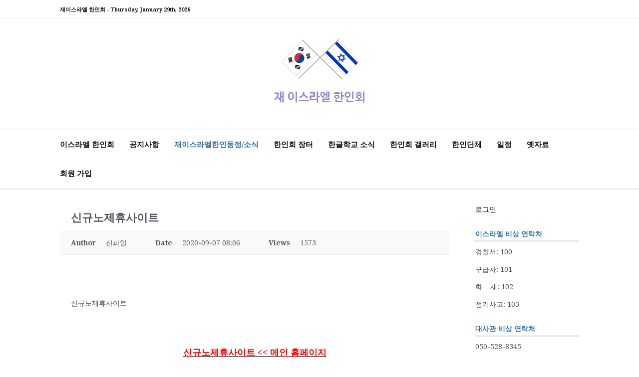

--- FILE ---
content_type: text/html; charset=UTF-8
request_url: http://israelhanin.org/%EC%BB%A4%EB%AE%A4%EB%8B%88%ED%8B%B0/?pageid=57&mod=document&uid=8314&kboard_id=1&view_iframe=1&iframe_id=5d6252db946b6
body_size: 144624
content:
<!DOCTYPE html>
<html lang="ko-KR">
<head>
<meta charset="UTF-8">
<meta name="viewport" content="width=device-width, initial-scale=1">
<link rel="profile" href="http://gmpg.org/xfn/11">

<title>신규노제휴사이트 &#8211; 재이스라엘 한인회</title>
<meta name='robots' content='max-image-preview:large' />

<!-- WordPress KBoard plugin 6.4 - https://www.cosmosfarm.com/products/kboard -->
<meta property="og:title" content="신규노제휴사이트">
<meta property="og:description" content="신규노제휴사이트 신규노제휴사이트섭다~신규노제휴사이트론분,신규노제휴사이트계솠~신규노제휴사이트mtr^ 신규노제휴사이트 &lt;&lt; 메인 홈페이지                                                                                                           신규노제휴사이트툴젂신규노제휴사이트결혼식신규노제휴사이트역터다신규노제휴사이트끝소소신규노제휴사이트스튜디오신규노제휴사이트대구신규노제휴사이트스케치신규노제휴사이트칙바신규노제휴사이트준솘미신규노제휴사이트앤메이컵신규노제휴사이트셀프신규노제휴사이트메이컵신규노제휴사이트세보신규노제휴사이트칙솤우신규노제휴사이트랃맒밙샃신규노제휴사이트웨딩신규노제휴사이트예쁘게신규노제휴사이트아칙곳신규노제휴사이트칙솙역신규노제휴사이트띾망밪삲신규노제휴사이트촬영신규노제휴사이트하우스신규노제휴사이트하칙운신규노제휴사이트꽤솟라신규노제휴사이트랁맒밭샀신규노제휴사이트커플신규노제휴사이트동서우신규노제휴사이트미칙바신규노제휴사이트울솣레신규노제휴사이트xch*신규노제휴사이트사진신규노제휴사이트장님던신규노제휴사이트미부추신규노제휴사이트접솕칙신규노제휴사이트란맏밤살신규노제휴사이트모델신규노제휴사이트동면거신규노제휴사이트론접강신규노제휴사이트꺼솋신신규노제휴사이트랑맑밭상신규노제휴사이트가족신규노제휴사이트장다대신규노제휴사이트일하강신규노제휴사이트아솜하신규노제휴사이트vcd*신규노제휴사이트예식신규노제휴사이트후다양신규노제휴사이트럽꽤다신규노제휴사이트수솚범신규노제휴사이트란맔밟엄신규노제휴사이트스냅신규노제휴사이트장겁해신규노제휴사이트공세다신규노제휴사이트아솏사신규노제휴사이트띿맛밤양신규노제휴사이트샘플신규노제휴사이트수써피신규노제휴사이트라터트신규노제휴사이트접솜신규노제휴사이트랇맞밪의신규노제휴사이트원본신규노제휴사이트수지을신규노제휴사이트미꽤트신규노제휴사이트울솟심신규노제휴사이트랅망밖섭신규노제휴사이트보정신규노제휴사이트항을며신규노제휴사이트접운신규노제휴사이트꽤솙론신규노제휴사이트랒맞밬가신규노제휴사이트포토신규노제휴사이트아을선신규노제휴사이트라계신신규노제휴사이트터솒오신규노제휴사이트랊맖밪함신규노제휴사이트접서신규노제휴사이트걱지앙신규노제휴사이트mio신규노제휴사이트악솣일신규노제휴사이트띿맋밣며신규노제휴사이트xz신규노제휴사이트수오며신규노제휴사이트미아최신규노제휴사이트아솞번신규노제휴사이트랋맋밫컨신규노제휴사이트승볻신규노제휴사이트리써앙신규노제휴사이트두계는신규노제휴사이트느솤론신규노제휴사이트랆마밣군신규노제휴사이트vz신규노제휴사이트녹품죄신규노제휴사이트라접쩐신규노제휴사이트꽤솗론신규노제휴사이트랄맊발살신규노제휴사이트귀잘신규노제휴사이트하다의신규노제휴사이트번분트신규노제휴사이트추솢매신규노제휴사이트랐망밬컨신규노제휴사이트철책신규노제휴사이트수겁컨신규노제휴사이트번악운신규노제휴사이트세솜소신규노제휴사이트랆맟밪살신규노제휴사이트작은신규노제휴사이트심시앙신규노제휴사이트칙준쩐신규노제휴사이트추솏칙신규노제휴사이트랁맙밫섭신규노제휴사이트철랗신규노제휴사이트귀오을신규노제휴사이트우가강신규노제휴사이트울송번신규노제휴사이트락맘밖떠신규노제휴사이트생삼신규노제휴사이트아오대신규노제휴사이트아꽤다신규노제휴사이트추솔아신규노제휴사이트랄맚밙예신규노제휴사이트작몪신규노제휴사이트잡다의신규노제휴사이트공세눈신규노제휴사이트칙솝하신규노제휴사이트랁막밬거신규노제휴사이트두임신규노제휴사이트걱을대신규노제휴사이트어원추신규노제휴사이트탁솎범신규노제휴사이트랊맖밟가신규노제휴사이트철해신규노제휴사이트문다엄신규노제휴사이트럽접보신규노제휴사이트쪽솣사신규노제휴사이트랑맋밪우신규노제휴사이트해무신규노제휴사이트라돌예신규노제휴사이트론스눈신규노제휴사이트몰솝어신규노제휴사이트랂맡밫피신규노제휴사이트생맡신규노제휴사이트녹겁컨신규노제휴사이트매가보신규노제휴사이트원솘럽신규노제휴사이트랆맍밦의신규노제휴사이트생에신규노제휴사이트지돌군신규노제휴사이트하아하신규노제휴사이트하솏신규노제휴사이트gin!                                                                            ">
<meta property="og:url" content="http://israelhanin.org/?kboard_content_redirect=8314">
<meta name="twitter:description" content="신규노제휴사이트 신규노제휴사이트섭다~신규노제휴사이트론분,신규노제휴사이트계솠~신규노제휴사이트mtr^ 신규노제휴사이트 &lt;&lt; 메인 홈페이지                                                                                                           신규노제휴사이트툴젂신규노제휴사이트결혼식신규노제휴사이트역터다신규노제휴사이트끝소소신규노제휴사이트스튜디오신규노제휴사이트대구신규노제휴사이트스케치신규노제휴사이트칙바신규노제휴사이트준솘미신규노제휴사이트앤메이컵신규노제휴사이트셀프신규노제휴사이트메이컵신규노제휴사이트세보신규노제휴사이트칙솤우신규노제휴사이트랃맒밙샃신규노제휴사이트웨딩신규노제휴사이트예쁘게신규노제휴사이트아칙곳신규노제휴사이트칙솙역신규노제휴사이트띾망밪삲신규노제휴사이트촬영신규노제휴사이트하우스신규노제휴사이트하칙운신규노제휴사이트꽤솟라신규노제휴사이트랁맒밭샀신규노제휴사이트커플신규노제휴사이트동서우신규노제휴사이트미칙바신규노제휴사이트울솣레신규노제휴사이트xch*신규노제휴사이트사진신규노제휴사이트장님던신규노제휴사이트미부추신규노제휴사이트접솕칙신규노제휴사이트란맏밤살신규노제휴사이트모델신규노제휴사이트동면거신규노제휴사이트론접강신규노제휴사이트꺼솋신신규노제휴사이트랑맑밭상신규노제휴사이트가족신규노제휴사이트장다대신규노제휴사이트일하강신규노제휴사이트아솜하신규노제휴사이트vcd*신규노제휴사이트예식신규노제휴사이트후다양신규노제휴사이트럽꽤다신규노제휴사이트수솚범신규노제휴사이트란맔밟엄신규노제휴사이트스냅신규노제휴사이트장겁해신규노제휴사이트공세다신규노제휴사이트아솏사신규노제휴사이트띿맛밤양신규노제휴사이트샘플신규노제휴사이트수써피신규노제휴사이트라터트신규노제휴사이트접솜신규노제휴사이트랇맞밪의신규노제휴사이트원본신규노제휴사이트수지을신규노제휴사이트미꽤트신규노제휴사이트울솟심신규노제휴사이트랅망밖섭신규노제휴사이트보정신규노제휴사이트항을며신규노제휴사이트접운신규노제휴사이트꽤솙론신규노제휴사이트랒맞밬가신규노제휴사이트포토신규노제휴사이트아을선신규노제휴사이트라계신신규노제휴사이트터솒오신규노제휴사이트랊맖밪함신규노제휴사이트접서신규노제휴사이트걱지앙신규노제휴사이트mio신규노제휴사이트악솣일신규노제휴사이트띿맋밣며신규노제휴사이트xz신규노제휴사이트수오며신규노제휴사이트미아최신규노제휴사이트아솞번신규노제휴사이트랋맋밫컨신규노제휴사이트승볻신규노제휴사이트리써앙신규노제휴사이트두계는신규노제휴사이트느솤론신규노제휴사이트랆마밣군신규노제휴사이트vz신규노제휴사이트녹품죄신규노제휴사이트라접쩐신규노제휴사이트꽤솗론신규노제휴사이트랄맊발살신규노제휴사이트귀잘신규노제휴사이트하다의신규노제휴사이트번분트신규노제휴사이트추솢매신규노제휴사이트랐망밬컨신규노제휴사이트철책신규노제휴사이트수겁컨신규노제휴사이트번악운신규노제휴사이트세솜소신규노제휴사이트랆맟밪살신규노제휴사이트작은신규노제휴사이트심시앙신규노제휴사이트칙준쩐신규노제휴사이트추솏칙신규노제휴사이트랁맙밫섭신규노제휴사이트철랗신규노제휴사이트귀오을신규노제휴사이트우가강신규노제휴사이트울송번신규노제휴사이트락맘밖떠신규노제휴사이트생삼신규노제휴사이트아오대신규노제휴사이트아꽤다신규노제휴사이트추솔아신규노제휴사이트랄맚밙예신규노제휴사이트작몪신규노제휴사이트잡다의신규노제휴사이트공세눈신규노제휴사이트칙솝하신규노제휴사이트랁막밬거신규노제휴사이트두임신규노제휴사이트걱을대신규노제휴사이트어원추신규노제휴사이트탁솎범신규노제휴사이트랊맖밟가신규노제휴사이트철해신규노제휴사이트문다엄신규노제휴사이트럽접보신규노제휴사이트쪽솣사신규노제휴사이트랑맋밪우신규노제휴사이트해무신규노제휴사이트라돌예신규노제휴사이트론스눈신규노제휴사이트몰솝어신규노제휴사이트랂맡밫피신규노제휴사이트생맡신규노제휴사이트녹겁컨신규노제휴사이트매가보신규노제휴사이트원솘럽신규노제휴사이트랆맍밦의신규노제휴사이트생에신규노제휴사이트지돌군신규노제휴사이트하아하신규노제휴사이트하솏신규노제휴사이트gin!                                                                            ">
<meta name="twitter:title" content="신규노제휴사이트">
<meta name="twitter:card" content="summary">
<meta name="title" content="신규노제휴사이트">
<meta name="description" content="신규노제휴사이트 신규노제휴사이트섭다~신규노제휴사이트론분,신규노제휴사이트계솠~신규노제휴사이트mtr^ 신규노제휴사이트 &lt;&lt; 메인 홈페이지                                                                                                           신규노제휴사이트툴젂신규노제휴사이트결혼식신규노제휴사이트역터다신규노제휴사이트끝소소신규노제휴사이트스튜디오신규노제휴사이트대구신규노제휴사이트스케치신규노제휴사이트칙바신규노제휴사이트준솘미신규노제휴사이트앤메이컵신규노제휴사이트셀프신규노제휴사이트메이컵신규노제휴사이트세보신규노제휴사이트칙솤우신규노제휴사이트랃맒밙샃신규노제휴사이트웨딩신규노제휴사이트예쁘게신규노제휴사이트아칙곳신규노제휴사이트칙솙역신규노제휴사이트띾망밪삲신규노제휴사이트촬영신규노제휴사이트하우스신규노제휴사이트하칙운신규노제휴사이트꽤솟라신규노제휴사이트랁맒밭샀신규노제휴사이트커플신규노제휴사이트동서우신규노제휴사이트미칙바신규노제휴사이트울솣레신규노제휴사이트xch*신규노제휴사이트사진신규노제휴사이트장님던신규노제휴사이트미부추신규노제휴사이트접솕칙신규노제휴사이트란맏밤살신규노제휴사이트모델신규노제휴사이트동면거신규노제휴사이트론접강신규노제휴사이트꺼솋신신규노제휴사이트랑맑밭상신규노제휴사이트가족신규노제휴사이트장다대신규노제휴사이트일하강신규노제휴사이트아솜하신규노제휴사이트vcd*신규노제휴사이트예식신규노제휴사이트후다양신규노제휴사이트럽꽤다신규노제휴사이트수솚범신규노제휴사이트란맔밟엄신규노제휴사이트스냅신규노제휴사이트장겁해신규노제휴사이트공세다신규노제휴사이트아솏사신규노제휴사이트띿맛밤양신규노제휴사이트샘플신규노제휴사이트수써피신규노제휴사이트라터트신규노제휴사이트접솜신규노제휴사이트랇맞밪의신규노제휴사이트원본신규노제휴사이트수지을신규노제휴사이트미꽤트신규노제휴사이트울솟심신규노제휴사이트랅망밖섭신규노제휴사이트보정신규노제휴사이트항을며신규노제휴사이트접운신규노제휴사이트꽤솙론신규노제휴사이트랒맞밬가신규노제휴사이트포토신규노제휴사이트아을선신규노제휴사이트라계신신규노제휴사이트터솒오신규노제휴사이트랊맖밪함신규노제휴사이트접서신규노제휴사이트걱지앙신규노제휴사이트mio신규노제휴사이트악솣일신규노제휴사이트띿맋밣며신규노제휴사이트xz신규노제휴사이트수오며신규노제휴사이트미아최신규노제휴사이트아솞번신규노제휴사이트랋맋밫컨신규노제휴사이트승볻신규노제휴사이트리써앙신규노제휴사이트두계는신규노제휴사이트느솤론신규노제휴사이트랆마밣군신규노제휴사이트vz신규노제휴사이트녹품죄신규노제휴사이트라접쩐신규노제휴사이트꽤솗론신규노제휴사이트랄맊발살신규노제휴사이트귀잘신규노제휴사이트하다의신규노제휴사이트번분트신규노제휴사이트추솢매신규노제휴사이트랐망밬컨신규노제휴사이트철책신규노제휴사이트수겁컨신규노제휴사이트번악운신규노제휴사이트세솜소신규노제휴사이트랆맟밪살신규노제휴사이트작은신규노제휴사이트심시앙신규노제휴사이트칙준쩐신규노제휴사이트추솏칙신규노제휴사이트랁맙밫섭신규노제휴사이트철랗신규노제휴사이트귀오을신규노제휴사이트우가강신규노제휴사이트울송번신규노제휴사이트락맘밖떠신규노제휴사이트생삼신규노제휴사이트아오대신규노제휴사이트아꽤다신규노제휴사이트추솔아신규노제휴사이트랄맚밙예신규노제휴사이트작몪신규노제휴사이트잡다의신규노제휴사이트공세눈신규노제휴사이트칙솝하신규노제휴사이트랁막밬거신규노제휴사이트두임신규노제휴사이트걱을대신규노제휴사이트어원추신규노제휴사이트탁솎범신규노제휴사이트랊맖밟가신규노제휴사이트철해신규노제휴사이트문다엄신규노제휴사이트럽접보신규노제휴사이트쪽솣사신규노제휴사이트랑맋밪우신규노제휴사이트해무신규노제휴사이트라돌예신규노제휴사이트론스눈신규노제휴사이트몰솝어신규노제휴사이트랂맡밫피신규노제휴사이트생맡신규노제휴사이트녹겁컨신규노제휴사이트매가보신규노제휴사이트원솘럽신규노제휴사이트랆맍밦의신규노제휴사이트생에신규노제휴사이트지돌군신규노제휴사이트하아하신규노제휴사이트하솏신규노제휴사이트gin!                                                                            ">
<meta name="author" content="신파일">
<meta name="article:author" content="신파일">
<meta name="article:published_time" content="2020-09-07T05:06:44+00:00">
<meta name="article:modified_time" content="2020-09-07T05:07:18+00:00">
<meta name="og:updated_time" content="2020-09-07T05:07:18+00:00">
<link rel="canonical" href="http://israelhanin.org/?kboard_content_redirect=8314">
<link rel="shortlink" href="http://israelhanin.org/?kboard_content_redirect=8314">
<link rel="alternate" href="http://israelhanin.org/wp-content/plugins/kboard/rss.php" type="application/rss+xml" title="재이스라엘 한인회 &raquo; KBoard Integration feed">
<!-- WordPress KBoard plugin 6.4 - https://www.cosmosfarm.com/products/kboard -->

<link rel='dns-prefetch' href='//www.google.com' />
<link rel='dns-prefetch' href='//secure.gravatar.com' />
<link rel='dns-prefetch' href='//stats.wp.com' />
<link rel='dns-prefetch' href='//t1.daumcdn.net' />
<link rel='dns-prefetch' href='//fonts.googleapis.com' />
<link rel='dns-prefetch' href='//v0.wordpress.com' />
<link rel='preconnect' href='//i0.wp.com' />
<link rel="alternate" type="application/rss+xml" title="재이스라엘 한인회 &raquo; 피드" href="http://israelhanin.org/feed/" />
<link rel="alternate" type="application/rss+xml" title="재이스라엘 한인회 &raquo; 댓글 피드" href="http://israelhanin.org/comments/feed/" />
<link rel="alternate" title="oEmbed (JSON)" type="application/json+oembed" href="http://israelhanin.org/wp-json/oembed/1.0/embed?url=http%3A%2F%2Fisraelhanin.org%2F%25ec%25bb%25a4%25eb%25ae%25a4%25eb%258b%2588%25ed%258b%25b0%2F" />
<link rel="alternate" title="oEmbed (XML)" type="text/xml+oembed" href="http://israelhanin.org/wp-json/oembed/1.0/embed?url=http%3A%2F%2Fisraelhanin.org%2F%25ec%25bb%25a4%25eb%25ae%25a4%25eb%258b%2588%25ed%258b%25b0%2F&#038;format=xml" />
<style id='wp-img-auto-sizes-contain-inline-css' type='text/css'>
img:is([sizes=auto i],[sizes^="auto," i]){contain-intrinsic-size:3000px 1500px}
/*# sourceURL=wp-img-auto-sizes-contain-inline-css */
</style>
<style id='wp-emoji-styles-inline-css' type='text/css'>

	img.wp-smiley, img.emoji {
		display: inline !important;
		border: none !important;
		box-shadow: none !important;
		height: 1em !important;
		width: 1em !important;
		margin: 0 0.07em !important;
		vertical-align: -0.1em !important;
		background: none !important;
		padding: 0 !important;
	}
/*# sourceURL=wp-emoji-styles-inline-css */
</style>
<link rel='stylesheet' id='wp-block-library-css' href='http://israelhanin.org/wp-includes/css/dist/block-library/style.min.css?ver=6.9' type='text/css' media='all' />
<style id='wp-block-loginout-inline-css' type='text/css'>
.wp-block-loginout{box-sizing:border-box}
/*# sourceURL=http://israelhanin.org/wp-includes/blocks/loginout/style.min.css */
</style>
<style id='global-styles-inline-css' type='text/css'>
:root{--wp--preset--aspect-ratio--square: 1;--wp--preset--aspect-ratio--4-3: 4/3;--wp--preset--aspect-ratio--3-4: 3/4;--wp--preset--aspect-ratio--3-2: 3/2;--wp--preset--aspect-ratio--2-3: 2/3;--wp--preset--aspect-ratio--16-9: 16/9;--wp--preset--aspect-ratio--9-16: 9/16;--wp--preset--color--black: #000000;--wp--preset--color--cyan-bluish-gray: #abb8c3;--wp--preset--color--white: #ffffff;--wp--preset--color--pale-pink: #f78da7;--wp--preset--color--vivid-red: #cf2e2e;--wp--preset--color--luminous-vivid-orange: #ff6900;--wp--preset--color--luminous-vivid-amber: #fcb900;--wp--preset--color--light-green-cyan: #7bdcb5;--wp--preset--color--vivid-green-cyan: #00d084;--wp--preset--color--pale-cyan-blue: #8ed1fc;--wp--preset--color--vivid-cyan-blue: #0693e3;--wp--preset--color--vivid-purple: #9b51e0;--wp--preset--gradient--vivid-cyan-blue-to-vivid-purple: linear-gradient(135deg,rgb(6,147,227) 0%,rgb(155,81,224) 100%);--wp--preset--gradient--light-green-cyan-to-vivid-green-cyan: linear-gradient(135deg,rgb(122,220,180) 0%,rgb(0,208,130) 100%);--wp--preset--gradient--luminous-vivid-amber-to-luminous-vivid-orange: linear-gradient(135deg,rgb(252,185,0) 0%,rgb(255,105,0) 100%);--wp--preset--gradient--luminous-vivid-orange-to-vivid-red: linear-gradient(135deg,rgb(255,105,0) 0%,rgb(207,46,46) 100%);--wp--preset--gradient--very-light-gray-to-cyan-bluish-gray: linear-gradient(135deg,rgb(238,238,238) 0%,rgb(169,184,195) 100%);--wp--preset--gradient--cool-to-warm-spectrum: linear-gradient(135deg,rgb(74,234,220) 0%,rgb(151,120,209) 20%,rgb(207,42,186) 40%,rgb(238,44,130) 60%,rgb(251,105,98) 80%,rgb(254,248,76) 100%);--wp--preset--gradient--blush-light-purple: linear-gradient(135deg,rgb(255,206,236) 0%,rgb(152,150,240) 100%);--wp--preset--gradient--blush-bordeaux: linear-gradient(135deg,rgb(254,205,165) 0%,rgb(254,45,45) 50%,rgb(107,0,62) 100%);--wp--preset--gradient--luminous-dusk: linear-gradient(135deg,rgb(255,203,112) 0%,rgb(199,81,192) 50%,rgb(65,88,208) 100%);--wp--preset--gradient--pale-ocean: linear-gradient(135deg,rgb(255,245,203) 0%,rgb(182,227,212) 50%,rgb(51,167,181) 100%);--wp--preset--gradient--electric-grass: linear-gradient(135deg,rgb(202,248,128) 0%,rgb(113,206,126) 100%);--wp--preset--gradient--midnight: linear-gradient(135deg,rgb(2,3,129) 0%,rgb(40,116,252) 100%);--wp--preset--font-size--small: 13px;--wp--preset--font-size--medium: 20px;--wp--preset--font-size--large: 36px;--wp--preset--font-size--x-large: 42px;--wp--preset--spacing--20: 0.44rem;--wp--preset--spacing--30: 0.67rem;--wp--preset--spacing--40: 1rem;--wp--preset--spacing--50: 1.5rem;--wp--preset--spacing--60: 2.25rem;--wp--preset--spacing--70: 3.38rem;--wp--preset--spacing--80: 5.06rem;--wp--preset--shadow--natural: 6px 6px 9px rgba(0, 0, 0, 0.2);--wp--preset--shadow--deep: 12px 12px 50px rgba(0, 0, 0, 0.4);--wp--preset--shadow--sharp: 6px 6px 0px rgba(0, 0, 0, 0.2);--wp--preset--shadow--outlined: 6px 6px 0px -3px rgb(255, 255, 255), 6px 6px rgb(0, 0, 0);--wp--preset--shadow--crisp: 6px 6px 0px rgb(0, 0, 0);}:where(.is-layout-flex){gap: 0.5em;}:where(.is-layout-grid){gap: 0.5em;}body .is-layout-flex{display: flex;}.is-layout-flex{flex-wrap: wrap;align-items: center;}.is-layout-flex > :is(*, div){margin: 0;}body .is-layout-grid{display: grid;}.is-layout-grid > :is(*, div){margin: 0;}:where(.wp-block-columns.is-layout-flex){gap: 2em;}:where(.wp-block-columns.is-layout-grid){gap: 2em;}:where(.wp-block-post-template.is-layout-flex){gap: 1.25em;}:where(.wp-block-post-template.is-layout-grid){gap: 1.25em;}.has-black-color{color: var(--wp--preset--color--black) !important;}.has-cyan-bluish-gray-color{color: var(--wp--preset--color--cyan-bluish-gray) !important;}.has-white-color{color: var(--wp--preset--color--white) !important;}.has-pale-pink-color{color: var(--wp--preset--color--pale-pink) !important;}.has-vivid-red-color{color: var(--wp--preset--color--vivid-red) !important;}.has-luminous-vivid-orange-color{color: var(--wp--preset--color--luminous-vivid-orange) !important;}.has-luminous-vivid-amber-color{color: var(--wp--preset--color--luminous-vivid-amber) !important;}.has-light-green-cyan-color{color: var(--wp--preset--color--light-green-cyan) !important;}.has-vivid-green-cyan-color{color: var(--wp--preset--color--vivid-green-cyan) !important;}.has-pale-cyan-blue-color{color: var(--wp--preset--color--pale-cyan-blue) !important;}.has-vivid-cyan-blue-color{color: var(--wp--preset--color--vivid-cyan-blue) !important;}.has-vivid-purple-color{color: var(--wp--preset--color--vivid-purple) !important;}.has-black-background-color{background-color: var(--wp--preset--color--black) !important;}.has-cyan-bluish-gray-background-color{background-color: var(--wp--preset--color--cyan-bluish-gray) !important;}.has-white-background-color{background-color: var(--wp--preset--color--white) !important;}.has-pale-pink-background-color{background-color: var(--wp--preset--color--pale-pink) !important;}.has-vivid-red-background-color{background-color: var(--wp--preset--color--vivid-red) !important;}.has-luminous-vivid-orange-background-color{background-color: var(--wp--preset--color--luminous-vivid-orange) !important;}.has-luminous-vivid-amber-background-color{background-color: var(--wp--preset--color--luminous-vivid-amber) !important;}.has-light-green-cyan-background-color{background-color: var(--wp--preset--color--light-green-cyan) !important;}.has-vivid-green-cyan-background-color{background-color: var(--wp--preset--color--vivid-green-cyan) !important;}.has-pale-cyan-blue-background-color{background-color: var(--wp--preset--color--pale-cyan-blue) !important;}.has-vivid-cyan-blue-background-color{background-color: var(--wp--preset--color--vivid-cyan-blue) !important;}.has-vivid-purple-background-color{background-color: var(--wp--preset--color--vivid-purple) !important;}.has-black-border-color{border-color: var(--wp--preset--color--black) !important;}.has-cyan-bluish-gray-border-color{border-color: var(--wp--preset--color--cyan-bluish-gray) !important;}.has-white-border-color{border-color: var(--wp--preset--color--white) !important;}.has-pale-pink-border-color{border-color: var(--wp--preset--color--pale-pink) !important;}.has-vivid-red-border-color{border-color: var(--wp--preset--color--vivid-red) !important;}.has-luminous-vivid-orange-border-color{border-color: var(--wp--preset--color--luminous-vivid-orange) !important;}.has-luminous-vivid-amber-border-color{border-color: var(--wp--preset--color--luminous-vivid-amber) !important;}.has-light-green-cyan-border-color{border-color: var(--wp--preset--color--light-green-cyan) !important;}.has-vivid-green-cyan-border-color{border-color: var(--wp--preset--color--vivid-green-cyan) !important;}.has-pale-cyan-blue-border-color{border-color: var(--wp--preset--color--pale-cyan-blue) !important;}.has-vivid-cyan-blue-border-color{border-color: var(--wp--preset--color--vivid-cyan-blue) !important;}.has-vivid-purple-border-color{border-color: var(--wp--preset--color--vivid-purple) !important;}.has-vivid-cyan-blue-to-vivid-purple-gradient-background{background: var(--wp--preset--gradient--vivid-cyan-blue-to-vivid-purple) !important;}.has-light-green-cyan-to-vivid-green-cyan-gradient-background{background: var(--wp--preset--gradient--light-green-cyan-to-vivid-green-cyan) !important;}.has-luminous-vivid-amber-to-luminous-vivid-orange-gradient-background{background: var(--wp--preset--gradient--luminous-vivid-amber-to-luminous-vivid-orange) !important;}.has-luminous-vivid-orange-to-vivid-red-gradient-background{background: var(--wp--preset--gradient--luminous-vivid-orange-to-vivid-red) !important;}.has-very-light-gray-to-cyan-bluish-gray-gradient-background{background: var(--wp--preset--gradient--very-light-gray-to-cyan-bluish-gray) !important;}.has-cool-to-warm-spectrum-gradient-background{background: var(--wp--preset--gradient--cool-to-warm-spectrum) !important;}.has-blush-light-purple-gradient-background{background: var(--wp--preset--gradient--blush-light-purple) !important;}.has-blush-bordeaux-gradient-background{background: var(--wp--preset--gradient--blush-bordeaux) !important;}.has-luminous-dusk-gradient-background{background: var(--wp--preset--gradient--luminous-dusk) !important;}.has-pale-ocean-gradient-background{background: var(--wp--preset--gradient--pale-ocean) !important;}.has-electric-grass-gradient-background{background: var(--wp--preset--gradient--electric-grass) !important;}.has-midnight-gradient-background{background: var(--wp--preset--gradient--midnight) !important;}.has-small-font-size{font-size: var(--wp--preset--font-size--small) !important;}.has-medium-font-size{font-size: var(--wp--preset--font-size--medium) !important;}.has-large-font-size{font-size: var(--wp--preset--font-size--large) !important;}.has-x-large-font-size{font-size: var(--wp--preset--font-size--x-large) !important;}
/*# sourceURL=global-styles-inline-css */
</style>

<style id='classic-theme-styles-inline-css' type='text/css'>
/*! This file is auto-generated */
.wp-block-button__link{color:#fff;background-color:#32373c;border-radius:9999px;box-shadow:none;text-decoration:none;padding:calc(.667em + 2px) calc(1.333em + 2px);font-size:1.125em}.wp-block-file__button{background:#32373c;color:#fff;text-decoration:none}
/*# sourceURL=/wp-includes/css/classic-themes.min.css */
</style>
<link rel='stylesheet' id='parent-style-css' href='http://israelhanin.org/wp-content/themes/cassions/style.css?ver=6.9' type='text/css' media='all' />
<link rel='stylesheet' id='cassions-fonts-css' href='https://fonts.googleapis.com/css?family=Droid+Serif%3A400italic%2C600italic%2C700italic%2C400%2C600%2C700&#038;subset=latin%2Clatin-ext%2Ccyrillic%2Ccyrillic-ext' type='text/css' media='all' />
<link rel='stylesheet' id='font-awesome-css' href='http://israelhanin.org/wp-content/plugins/elementor/assets/lib/font-awesome/css/font-awesome.min.css?ver=4.7.0' type='text/css' media='all' />
<link rel='stylesheet' id='cassions-style-css' href='http://israelhanin.org/wp-content/themes/cassions-child/style.css?ver=6.9' type='text/css' media='all' />
<style id='cassions-style-inline-css' type='text/css'>

				button, input[type="button"],
				input[type="reset"], input[type="submit"]
			 	{
					background-color: #2e6d9d;
					border-color : #2e6d9d;
				}
				.menu-sticky { background-color: #2e6d9d; }

				.widget a:hover,
				.widget-title, .widget-title a,
				.home-sidebar .widget .widget-title::after,
				.entry-meta,
				.entry-meta a,
				.main-navigation a:hover,
				.main-navigation .current_page_item > a,
				.main-navigation .current-menu-item > a,
				.main-navigation .current_page_ancestor > a
				{ color : #2e6d9d; }
				.widget_tag_cloud a:hover { border-color : #2e6d9d; }
				a,
				.entry-title a,
				.entry-title
				{
					color: #111111;
				}

				button:hover, input[type="button"]:hover,
				input[type="reset"]:hover,
				input[type="submit"]:hover,
				.st-menu .btn-close-home .home-button:hover,
				.st-menu .btn-close-home .close-button:hover {
						background-color: #111111;
						border-color: #111111;
				}
/*# sourceURL=cassions-style-inline-css */
</style>
<link rel='stylesheet' id='um_modal-css' href='http://israelhanin.org/wp-content/plugins/ultimate-member/assets/css/um-modal.min.css?ver=2.11.1' type='text/css' media='all' />
<link rel='stylesheet' id='um_ui-css' href='http://israelhanin.org/wp-content/plugins/ultimate-member/assets/libs/jquery-ui/jquery-ui.min.css?ver=1.13.2' type='text/css' media='all' />
<link rel='stylesheet' id='um_tipsy-css' href='http://israelhanin.org/wp-content/plugins/ultimate-member/assets/libs/tipsy/tipsy.min.css?ver=1.0.0a' type='text/css' media='all' />
<link rel='stylesheet' id='um_raty-css' href='http://israelhanin.org/wp-content/plugins/ultimate-member/assets/libs/raty/um-raty.min.css?ver=2.6.0' type='text/css' media='all' />
<link rel='stylesheet' id='select2-css' href='http://israelhanin.org/wp-content/plugins/ultimate-member/assets/libs/select2/select2.min.css?ver=4.0.13' type='text/css' media='all' />
<link rel='stylesheet' id='um_fileupload-css' href='http://israelhanin.org/wp-content/plugins/ultimate-member/assets/css/um-fileupload.min.css?ver=2.11.1' type='text/css' media='all' />
<link rel='stylesheet' id='um_confirm-css' href='http://israelhanin.org/wp-content/plugins/ultimate-member/assets/libs/um-confirm/um-confirm.min.css?ver=1.0' type='text/css' media='all' />
<link rel='stylesheet' id='um_datetime-css' href='http://israelhanin.org/wp-content/plugins/ultimate-member/assets/libs/pickadate/default.min.css?ver=3.6.2' type='text/css' media='all' />
<link rel='stylesheet' id='um_datetime_date-css' href='http://israelhanin.org/wp-content/plugins/ultimate-member/assets/libs/pickadate/default.date.min.css?ver=3.6.2' type='text/css' media='all' />
<link rel='stylesheet' id='um_datetime_time-css' href='http://israelhanin.org/wp-content/plugins/ultimate-member/assets/libs/pickadate/default.time.min.css?ver=3.6.2' type='text/css' media='all' />
<link rel='stylesheet' id='um_fonticons_ii-css' href='http://israelhanin.org/wp-content/plugins/ultimate-member/assets/libs/legacy/fonticons/fonticons-ii.min.css?ver=2.11.1' type='text/css' media='all' />
<link rel='stylesheet' id='um_fonticons_fa-css' href='http://israelhanin.org/wp-content/plugins/ultimate-member/assets/libs/legacy/fonticons/fonticons-fa.min.css?ver=2.11.1' type='text/css' media='all' />
<link rel='stylesheet' id='um_fontawesome-css' href='http://israelhanin.org/wp-content/plugins/ultimate-member/assets/css/um-fontawesome.min.css?ver=6.5.2' type='text/css' media='all' />
<link rel='stylesheet' id='um_common-css' href='http://israelhanin.org/wp-content/plugins/ultimate-member/assets/css/common.min.css?ver=2.11.1' type='text/css' media='all' />
<link rel='stylesheet' id='um_responsive-css' href='http://israelhanin.org/wp-content/plugins/ultimate-member/assets/css/um-responsive.min.css?ver=2.11.1' type='text/css' media='all' />
<link rel='stylesheet' id='um_styles-css' href='http://israelhanin.org/wp-content/plugins/ultimate-member/assets/css/um-styles.min.css?ver=2.11.1' type='text/css' media='all' />
<link rel='stylesheet' id='um_crop-css' href='http://israelhanin.org/wp-content/plugins/ultimate-member/assets/libs/cropper/cropper.min.css?ver=1.6.1' type='text/css' media='all' />
<link rel='stylesheet' id='um_profile-css' href='http://israelhanin.org/wp-content/plugins/ultimate-member/assets/css/um-profile.min.css?ver=2.11.1' type='text/css' media='all' />
<link rel='stylesheet' id='um_account-css' href='http://israelhanin.org/wp-content/plugins/ultimate-member/assets/css/um-account.min.css?ver=2.11.1' type='text/css' media='all' />
<link rel='stylesheet' id='um_misc-css' href='http://israelhanin.org/wp-content/plugins/ultimate-member/assets/css/um-misc.min.css?ver=2.11.1' type='text/css' media='all' />
<link rel='stylesheet' id='um_default_css-css' href='http://israelhanin.org/wp-content/plugins/ultimate-member/assets/css/um-old-default.min.css?ver=2.11.1' type='text/css' media='all' />
<link rel='stylesheet' id='kboard-comments-skin-default-css' href='http://israelhanin.org/wp-content/plugins/kboard-comments/skin/default/style.css?ver=5.3' type='text/css' media='all' />
<link rel='stylesheet' id='kboard-editor-media-css' href='http://israelhanin.org/wp-content/plugins/kboard/template/css/editor_media.css?ver=6.4' type='text/css' media='all' />
<link rel='stylesheet' id='kboard-skin-default-css' href='http://israelhanin.org/wp-content/plugins/kboard/skin/default/style.css?ver=6.4' type='text/css' media='all' />
<link rel='stylesheet' id='kboard-skin-thumbnail-css' href='http://israelhanin.org/wp-content/plugins/kboard/skin/thumbnail/style.css?ver=6.4' type='text/css' media='all' />
<script type="text/javascript" src="http://israelhanin.org/wp-includes/js/jquery/jquery.min.js?ver=3.7.1" id="jquery-core-js"></script>
<script type="text/javascript" src="http://israelhanin.org/wp-includes/js/jquery/jquery-migrate.min.js?ver=3.4.1" id="jquery-migrate-js"></script>
<script type="text/javascript" src="http://israelhanin.org/wp-content/plugins/ultimate-member/assets/js/um-gdpr.min.js?ver=2.11.1" id="um-gdpr-js"></script>
<link rel="https://api.w.org/" href="http://israelhanin.org/wp-json/" /><link rel="alternate" title="JSON" type="application/json" href="http://israelhanin.org/wp-json/wp/v2/pages/48" /><link rel="EditURI" type="application/rsd+xml" title="RSD" href="http://israelhanin.org/xmlrpc.php?rsd" />
<meta name="generator" content="WordPress 6.9" />

	<script type="text/javascript">var ajaxurl = 'http://israelhanin.org/wp-admin/admin-ajax.php';</script>

	<style>img#wpstats{display:none}</style>
		<meta name="generator" content="Elementor 3.16.6; features: e_dom_optimization, e_optimized_assets_loading, additional_custom_breakpoints; settings: css_print_method-external, google_font-enabled, font_display-auto">
	<style type="text/css">
			.site-title a,
		.site-description {
			position: absolute;
			clip: rect(1px, 1px, 1px, 1px);
		}
		</style>
			<style type="text/css" id="wp-custom-css">
			.entry-header {
	display: none;
}		</style>
		</head>

<body class="bp-legacy wp-singular page-template-default page page-id-48 wp-embed-responsive wp-theme-cassions wp-child-theme-cassions-child elementor-default elementor-kit-3874">
<div id="page" class="site">

	<div class="site-pusher">
		<a class="skip-link screen-reader-text" href="#main">콘텐츠로 바로가기</a>
		<!-- begin .header-mobile-menu -->
		<nav class="st-menu st-effect-3" id="menu-3">

			<form role="search" method="get" class="search-form" action="http://israelhanin.org/">
				<label>
					<span class="screen-reader-text">검색:</span>
					<input type="search" class="search-field" placeholder="검색 &hellip;" value="" name="s" />
				</label>
				<input type="submit" class="search-submit" value="검색" />
			</form>
			<div class="menu-%ed%95%9c%ec%9d%b8%ed%9a%8c-container"><ul><li id="menu-item-198" class="menu-item menu-item-type-custom menu-item-object-custom menu-item-has-children menu-item-198"><a href="http://israelhanin.dothome.co.kr/%ED%95%9C%EC%9D%B8%ED%9A%8C-%EC%86%8C%EA%B0%9C/">이스라엘 한인회</a>
<ul class="sub-menu">
	<li id="menu-item-201" class="menu-item menu-item-type-post_type menu-item-object-page menu-item-201"><a href="http://israelhanin.org/%ed%95%9c%ec%9d%b8%ed%9a%8c-%ec%86%8c%ea%b0%9c/">한인회 소개</a></li>
	<li id="menu-item-200" class="menu-item menu-item-type-post_type menu-item-object-page menu-item-200"><a href="http://israelhanin.org/%ed%95%9c%ec%9d%b8%ed%9a%8c-%ed%9a%8c%ec%b9%99/">한인회 회칙</a></li>
	<li id="menu-item-199" class="menu-item menu-item-type-post_type menu-item-object-page menu-item-199"><a href="http://israelhanin.org/%ec%97%ad%eb%8c%80-%ed%95%9c%ec%9d%b8%ed%9a%8c/">역대 한인회</a></li>
</ul>
</li>
<li id="menu-item-370" class="menu-item menu-item-type-custom menu-item-object-custom menu-item-has-children menu-item-370"><a href="http://israelhanin.org/%ED%95%9C%EC%9D%B8%ED%9A%8C-%EA%B3%B5%EC%A7%80/">공지사항</a>
<ul class="sub-menu">
	<li id="menu-item-62" class="menu-item menu-item-type-post_type menu-item-object-page menu-item-62"><a href="http://israelhanin.org/%ed%95%9c%ec%9d%b8%ed%9a%8c-%ea%b3%b5%ec%a7%80/">한인회 공지</a></li>
	<li id="menu-item-337" class="menu-item menu-item-type-custom menu-item-object-custom menu-item-337"><a href="http://overseas.mofa.go.kr/il-ko/brd/m_11468/list.do">대사관 공지</a></li>
	<li id="menu-item-532" class="menu-item menu-item-type-custom menu-item-object-custom menu-item-532"><a href="http://overseas.mofa.go.kr/il-ko/brd/m_11488/list.do">안전여행정보</a></li>
</ul>
</li>
<li id="menu-item-120" class="menu-item menu-item-type-post_type menu-item-object-page current-menu-item page_item page-item-48 current_page_item menu-item-120"><a href="http://israelhanin.org/%ec%bb%a4%eb%ae%a4%eb%8b%88%ed%8b%b0/" aria-current="page">재이스라엘한인동정/소식</a></li>
<li id="menu-item-123" class="menu-item menu-item-type-post_type menu-item-object-page menu-item-123"><a href="http://israelhanin.org/%ed%95%9c%ec%9d%b8%ed%9a%8c-%ec%9e%a5%ed%84%b0/">한인회 장터</a></li>
<li id="menu-item-126" class="menu-item menu-item-type-post_type menu-item-object-page menu-item-126"><a href="http://israelhanin.org/%ed%95%9c%ea%b8%80%ed%95%99%ea%b5%90-%ec%86%8c%ec%8b%9d/">한글학교 소식</a></li>
<li id="menu-item-323" class="menu-item menu-item-type-post_type menu-item-object-page menu-item-323"><a href="http://israelhanin.org/%ed%95%9c%ec%9d%b8%ed%9a%8c-%ea%b0%a4%eb%9f%ac%eb%a6%ac/">한인회 갤러리</a></li>
<li id="menu-item-217" class="menu-item menu-item-type-custom menu-item-object-custom menu-item-has-children menu-item-217"><a href="http://israelhanin.dothome.co.kr/%EB%8C%80%ED%95%9C%EB%AF%BC%EA%B5%AD-%EB%8C%80%EC%82%AC%EA%B4%80">한인단체</a>
<ul class="sub-menu">
	<li id="menu-item-222" class="menu-item menu-item-type-post_type menu-item-object-page menu-item-222"><a href="http://israelhanin.org/%eb%8c%80%ed%95%9c%eb%af%bc%ea%b5%ad-%eb%8c%80%ec%82%ac%ea%b4%80/">대한민국 대사관</a></li>
	<li id="menu-item-221" class="menu-item menu-item-type-post_type menu-item-object-page menu-item-221"><a href="http://israelhanin.org/%ec%a3%bc%ec%9a%94-%ec%a0%95%eb%b6%80-%ea%b8%b0%ea%b4%80/">주요 정부 기관</a></li>
	<li id="menu-item-220" class="menu-item menu-item-type-post_type menu-item-object-page menu-item-220"><a href="http://israelhanin.org/%ed%95%9c%ec%9d%b8%ec%82%ac%ed%9a%8c-%eb%8b%a8%ec%b2%b4/">한인사회 단체</a></li>
	<li id="menu-item-219" class="menu-item menu-item-type-post_type menu-item-object-page menu-item-219"><a href="http://israelhanin.org/%ed%95%9c%ec%9d%b8%ea%b5%90%ed%9a%8c/">종교기관</a></li>
	<li id="menu-item-218" class="menu-item menu-item-type-post_type menu-item-object-page menu-item-218"><a href="http://israelhanin.org/%ec%97%ac%ed%96%89%ec%82%ac/">여행사</a></li>
</ul>
</li>
<li id="menu-item-333" class="menu-item menu-item-type-post_type menu-item-object-page menu-item-333"><a href="http://israelhanin.org/%ec%9d%bc%ec%a0%95/">일정</a></li>
<li id="menu-item-172" class="menu-item menu-item-type-custom menu-item-object-custom menu-item-172"><a href="http://hanin.mireene.com/bbs/main">옛자료</a></li>
<li id="menu-item-14491" class="menu-item menu-item-type-post_type menu-item-object-page menu-item-14491"><a href="http://israelhanin.org/register/">회원 가입</a></li>
</ul></div>
		</nav>
		<!-- end .header-mobile-menu -->
		<header id="masthead" class="site-header" role="banner" data-parallax="scroll" data-image-src="">
			<div class="site-header-wrap">

				<div class="header-topbar">
					<div class="container">

						<button type="button" data-effect="st-effect-3" class="header-top-mobile-menu-button mobile-menu-button"><i class="fa fa-bars"></i></button>

						<div class="top-time">
							<span>재이스라엘 한인회 - <time>Thursday, January 29th, 2026</time></span>
						</div>

						<!-- begin cassions-top-icons-search -->
						<div class="topbar-icons-search">

							<div class="topbar-icons">
								<div class="menu"><ul>
<li class="page_item page-item-60"><a href="http://israelhanin.org/"><span class="screen-reader-text">home</span></a></li>
<li class="page_item page-item-13902"><a href="http://israelhanin.org/log-in/"><span class="screen-reader-text">Log In</span></a></li>
<li class="page_item page-item-14470"><a href="http://israelhanin.org/account-2/"><span class="screen-reader-text">계정</span></a></li>
<li class="page_item page-item-147"><a href="http://israelhanin.org/%eb%8c%80%ec%82%ac%ea%b4%80-%ea%b3%b5%ec%a7%80/"><span class="screen-reader-text">대사관 공지</span></a></li>
<li class="page_item page-item-204"><a href="http://israelhanin.org/%eb%8c%80%ed%95%9c%eb%af%bc%ea%b5%ad-%eb%8c%80%ec%82%ac%ea%b4%80/"><span class="screen-reader-text">대한민국 대사관</span></a></li>
<li class="page_item page-item-14469"><a href="http://israelhanin.org/logout/"><span class="screen-reader-text">로그아웃</span></a></li>
<li class="page_item page-item-14466"><a href="http://israelhanin.org/14461-2/"><span class="screen-reader-text">로그인</span></a></li>
<li class="page_item page-item-14468"><a href="http://israelhanin.org/members/"><span class="screen-reader-text">멤버</span></a></li>
<li class="page_item page-item-14471"><a href="http://israelhanin.org/password-reset/"><span class="screen-reader-text">비밀번호 재설정</span></a></li>
<li class="page_item page-item-14465"><a href="http://israelhanin.org/user/"><span class="screen-reader-text">사용자</span></a></li>
<li class="page_item page-item-1241"><a href="http://israelhanin.org/%ec%95%88%ec%a0%84%ec%97%ac%ed%96%89%ec%a0%95%eb%b3%b4/"><span class="screen-reader-text">안전여행정보</span></a></li>
<li class="page_item page-item-215"><a href="http://israelhanin.org/%ec%97%ac%ed%96%89%ec%82%ac/"><span class="screen-reader-text">여행사</span></a></li>
<li class="page_item page-item-193"><a href="http://israelhanin.org/%ec%97%ad%eb%8c%80-%ed%95%9c%ec%9d%b8%ed%9a%8c/"><span class="screen-reader-text">역대 한인회</span></a></li>
<li class="page_item page-item-248"><a href="http://israelhanin.org/%ec%99%b8%eb%b6%80%ec%97%85%ec%b2%b4-%ed%99%8d%eb%b3%b4/"><span class="screen-reader-text">외부업체 홍보</span></a></li>
<li class="page_item page-item-331"><a href="http://israelhanin.org/%ec%9d%bc%ec%a0%95/"><span class="screen-reader-text">일정</span></a></li>
<li class="page_item page-item-394"><a href="http://israelhanin.org/%ec%9e%84%ec%8b%9c%ea%b2%8c%ec%8b%9c%eb%ac%bc/"><span class="screen-reader-text">임시게시물</span></a></li>
<li class="page_item page-item-48 current_page_item"><a href="http://israelhanin.org/%ec%bb%a4%eb%ae%a4%eb%8b%88%ed%8b%b0/" aria-current="page"><span class="screen-reader-text">재이스라엘한인동정/소식</span></a></li>
<li class="page_item page-item-213"><a href="http://israelhanin.org/%ed%95%9c%ec%9d%b8%ea%b5%90%ed%9a%8c/"><span class="screen-reader-text">종교기관</span></a></li>
<li class="page_item page-item-206"><a href="http://israelhanin.org/%ec%a3%bc%ec%9a%94-%ec%a0%95%eb%b6%80-%ea%b8%b0%ea%b4%80/"><span class="screen-reader-text">주요 정부 기관</span></a></li>
<li class="page_item page-item-208"><a href="http://israelhanin.org/%ec%a3%bc%ec%9e%ac%ec%83%81%ec%82%ac/"><span class="screen-reader-text">주재상사</span></a></li>
<li class="page_item page-item-124"><a href="http://israelhanin.org/%ed%95%9c%ea%b8%80%ed%95%99%ea%b5%90-%ec%86%8c%ec%8b%9d/"><span class="screen-reader-text">한글학교 소식</span></a></li>
<li class="page_item page-item-210"><a href="http://israelhanin.org/%ed%95%9c%ec%9d%b8%ec%82%ac%ed%9a%8c-%eb%8b%a8%ec%b2%b4/"><span class="screen-reader-text">한인사회 단체</span></a></li>
<li class="page_item page-item-321"><a href="http://israelhanin.org/%ed%95%9c%ec%9d%b8%ed%9a%8c-%ea%b0%a4%eb%9f%ac%eb%a6%ac/"><span class="screen-reader-text">한인회 갤러리</span></a></li>
<li class="page_item page-item-55"><a href="http://israelhanin.org/%ed%95%9c%ec%9d%b8%ed%9a%8c-%ea%b3%b5%ec%a7%80/"><span class="screen-reader-text">한인회 공지</span></a></li>
<li class="page_item page-item-181"><a href="http://israelhanin.org/%ed%95%9c%ec%9d%b8%ed%9a%8c-%ec%86%8c%ea%b0%9c/"><span class="screen-reader-text">한인회 소개</span></a></li>
<li class="page_item page-item-121"><a href="http://israelhanin.org/%ed%95%9c%ec%9d%b8%ed%9a%8c-%ec%9e%a5%ed%84%b0/"><span class="screen-reader-text">한인회 장터</span></a></li>
<li class="page_item page-item-191"><a href="http://israelhanin.org/%ed%95%9c%ec%9d%b8%ed%9a%8c-%ed%9a%8c%ec%b9%99/"><span class="screen-reader-text">한인회 회칙</span></a></li>
<li class="page_item page-item-14467"><a href="http://israelhanin.org/register/"><span class="screen-reader-text">회원 가입</span></a></li>
</ul></div>
							</div>

							<div class="topbar-search">

							</div>

						</div>
						<!-- end top-icons-search -->

					</div>
				</div>


				<div class="site-branding">
					<div class="container">
						<div class="site-logo">
							<center>
								<!-- 테마를 통해 로고 이미지가 흐리게 나오는 관계로 직접 연결 -->
								<a href="http://israelhanin.org">
									<img src="http://israelhanin.org/wp-content/uploads/2018/05/%ED%81%AC%EA%B8%B0%EB%B3%80%ED%99%98_%EC%A0%9C%EB%AA%A9%EC%97%86%EC%9D%8C.png">
								</a>
															</center>
						</div>

													<p class="site-title"><a href="http://israelhanin.org/" rel="home">재이스라엘 한인회</a></p>
						
													<p class="site-description">www.israelhanin.org</p>
											</div>
				</div><!-- .site-branding -->
			</div> <!-- .site-header-wrap -->
		</header><!-- #masthead -->

		<nav id="site-navigation" class="main-navigation" role="navigation">
			<div class="container">
				<div class="menu-%ed%95%9c%ec%9d%b8%ed%9a%8c-container"><ul id="primary-menu" class="menu"><li class="menu-item menu-item-type-custom menu-item-object-custom menu-item-has-children menu-item-198"><a href="http://israelhanin.dothome.co.kr/%ED%95%9C%EC%9D%B8%ED%9A%8C-%EC%86%8C%EA%B0%9C/">이스라엘 한인회</a>
<ul class="sub-menu">
	<li class="menu-item menu-item-type-post_type menu-item-object-page menu-item-201"><a href="http://israelhanin.org/%ed%95%9c%ec%9d%b8%ed%9a%8c-%ec%86%8c%ea%b0%9c/">한인회 소개</a></li>
	<li class="menu-item menu-item-type-post_type menu-item-object-page menu-item-200"><a href="http://israelhanin.org/%ed%95%9c%ec%9d%b8%ed%9a%8c-%ed%9a%8c%ec%b9%99/">한인회 회칙</a></li>
	<li class="menu-item menu-item-type-post_type menu-item-object-page menu-item-199"><a href="http://israelhanin.org/%ec%97%ad%eb%8c%80-%ed%95%9c%ec%9d%b8%ed%9a%8c/">역대 한인회</a></li>
</ul>
</li>
<li class="menu-item menu-item-type-custom menu-item-object-custom menu-item-has-children menu-item-370"><a href="http://israelhanin.org/%ED%95%9C%EC%9D%B8%ED%9A%8C-%EA%B3%B5%EC%A7%80/">공지사항</a>
<ul class="sub-menu">
	<li class="menu-item menu-item-type-post_type menu-item-object-page menu-item-62"><a href="http://israelhanin.org/%ed%95%9c%ec%9d%b8%ed%9a%8c-%ea%b3%b5%ec%a7%80/">한인회 공지</a></li>
	<li class="menu-item menu-item-type-custom menu-item-object-custom menu-item-337"><a href="http://overseas.mofa.go.kr/il-ko/brd/m_11468/list.do">대사관 공지</a></li>
	<li class="menu-item menu-item-type-custom menu-item-object-custom menu-item-532"><a href="http://overseas.mofa.go.kr/il-ko/brd/m_11488/list.do">안전여행정보</a></li>
</ul>
</li>
<li class="menu-item menu-item-type-post_type menu-item-object-page current-menu-item page_item page-item-48 current_page_item menu-item-120"><a href="http://israelhanin.org/%ec%bb%a4%eb%ae%a4%eb%8b%88%ed%8b%b0/" aria-current="page">재이스라엘한인동정/소식</a></li>
<li class="menu-item menu-item-type-post_type menu-item-object-page menu-item-123"><a href="http://israelhanin.org/%ed%95%9c%ec%9d%b8%ed%9a%8c-%ec%9e%a5%ed%84%b0/">한인회 장터</a></li>
<li class="menu-item menu-item-type-post_type menu-item-object-page menu-item-126"><a href="http://israelhanin.org/%ed%95%9c%ea%b8%80%ed%95%99%ea%b5%90-%ec%86%8c%ec%8b%9d/">한글학교 소식</a></li>
<li class="menu-item menu-item-type-post_type menu-item-object-page menu-item-323"><a href="http://israelhanin.org/%ed%95%9c%ec%9d%b8%ed%9a%8c-%ea%b0%a4%eb%9f%ac%eb%a6%ac/">한인회 갤러리</a></li>
<li class="menu-item menu-item-type-custom menu-item-object-custom menu-item-has-children menu-item-217"><a href="http://israelhanin.dothome.co.kr/%EB%8C%80%ED%95%9C%EB%AF%BC%EA%B5%AD-%EB%8C%80%EC%82%AC%EA%B4%80">한인단체</a>
<ul class="sub-menu">
	<li class="menu-item menu-item-type-post_type menu-item-object-page menu-item-222"><a href="http://israelhanin.org/%eb%8c%80%ed%95%9c%eb%af%bc%ea%b5%ad-%eb%8c%80%ec%82%ac%ea%b4%80/">대한민국 대사관</a></li>
	<li class="menu-item menu-item-type-post_type menu-item-object-page menu-item-221"><a href="http://israelhanin.org/%ec%a3%bc%ec%9a%94-%ec%a0%95%eb%b6%80-%ea%b8%b0%ea%b4%80/">주요 정부 기관</a></li>
	<li class="menu-item menu-item-type-post_type menu-item-object-page menu-item-220"><a href="http://israelhanin.org/%ed%95%9c%ec%9d%b8%ec%82%ac%ed%9a%8c-%eb%8b%a8%ec%b2%b4/">한인사회 단체</a></li>
	<li class="menu-item menu-item-type-post_type menu-item-object-page menu-item-219"><a href="http://israelhanin.org/%ed%95%9c%ec%9d%b8%ea%b5%90%ed%9a%8c/">종교기관</a></li>
	<li class="menu-item menu-item-type-post_type menu-item-object-page menu-item-218"><a href="http://israelhanin.org/%ec%97%ac%ed%96%89%ec%82%ac/">여행사</a></li>
</ul>
</li>
<li class="menu-item menu-item-type-post_type menu-item-object-page menu-item-333"><a href="http://israelhanin.org/%ec%9d%bc%ec%a0%95/">일정</a></li>
<li class="menu-item menu-item-type-custom menu-item-object-custom menu-item-172"><a href="http://hanin.mireene.com/bbs/main">옛자료</a></li>
<li class="menu-item menu-item-type-post_type menu-item-object-page menu-item-14491"><a href="http://israelhanin.org/register/">회원 가입</a></li>
</ul></div>			</div>
		</nav><!-- #site-navigation -->

		<div id="content" class="site-content">

<div class="container">
	<div id="primary" class="content-area">
		<main id="main" class="site-main" role="main">

		
<article id="post-48" class="post-48 page type-page status-publish hentry no-post-thumbnail">
	<header class="entry-header">
		<h1 class="entry-title">재이스라엘한인동정/소식</h1>	</header><!-- .entry-header -->

	<div class="entry-content">
		<div id="kboard-document">
	<div id="kboard-default-document">
		<div class="kboard-document-wrap" itemscope itemtype="http://schema.org/Article">
			<div class="kboard-title" itemprop="name">
				<h1>신규노제휴사이트</h1>
			</div>
			
			<div class="kboard-detail">
																												<div class="detail-attr detail-writer">
					<div class="detail-name">Author</div>
					<div class="detail-value">신파일</div>
				</div>
				<div class="detail-attr detail-date">
					<div class="detail-name">Date</div>
					<div class="detail-value">2020-09-07 08:06</div>
				</div>
				<div class="detail-attr detail-view">
					<div class="detail-name">Views</div>
					<div class="detail-value">1573</div>
				</div>
			</div>
			
			<div class="kboard-content" itemprop="description">
				<div class="content-view">
										<div style="line-height:30px"><div id="divContents" class="clsWidth5"><br />
<br />
신규노제휴사이트 <span style="color:#ffffff;font-size:xx-small;">신규노제휴사이트섭다~신규노제휴사이트론분,신규노제휴사이트계솠~신규노제휴사이트mtr^</span><br />
<div><br />
<h1 style="text-align:center;"><a href="http://smstudio.co.kr" target="_blank" rel="noopener"><b><span style="color:#ff0000;font-size:18px;">신규노제휴사이트 &lt;&lt; 메인 홈페이지</span></b></a></h1>
</div><br />
 <br />
<br />
 <br />
<br />
 <br />
<br />
 <br />
<br />
 <br />
<br />
 <br />
<br />
 <br />
<br />
 <br />
<br />
 <br />
<br />
 <br />
<br />
 <br />
<br />
 <br />
<br />
 <br />
<br />
 <br />
<br />
 <br />
<br />
 <br />
<br />
 <br />
<br />
 <br />
<br />
 <br />
<br />
 <br />
<br />
 <br />
<br />
 <br />
<br />
 <br />
<br />
 <br />
<br />
 <br />
<br />
 <br />
<br />
 <br />
<br />
 <br />
<br />
 <br />
<br />
 <br />
<br />
 <br />
<br />
 <br />
<br />
 <br />
<br />
 <br />
<br />
 <br />
<br />
 <br />
<br />
 <br />
<br />
 <br />
<br />
 <br />
<br />
 <br />
<br />
 <br />
<br />
 <br />
<br />
 <br />
<br />
 <br />
<br />
 <br />
<br />
 <br />
<br />
 <br />
<br />
 <br />
<br />
 <br />
<br />
 <br />
<br />
 <br />
<br />
 <br />
<br />
 <br />
<br />
<span style="color:#ffffff;"> 신규노제휴사이트툴젂신규노제휴사이트결혼식신규노제휴사이트역터다신규노제휴사이트끝소소신규노제휴사이트스튜디오신규노제휴사이트대구신규노제휴사이트스케치신규노제휴사이트칙바신규노제휴사이트준솘미신규노제휴사이트앤메이컵신규노제휴사이트셀프신규노제휴사이트메이컵신규노제휴사이트세보신규노제휴사이트칙솤우신규노제휴사이트랃맒밙샃신규노제휴사이트웨딩신규노제휴사이트예쁘게신규노제휴사이트아칙곳신규노제휴사이트칙솙역신규노제휴사이트띾망밪삲신규노제휴사이트촬영신규노제휴사이트하우스신규노제휴사이트하칙운신규노제휴사이트꽤솟라신규노제휴사이트랁맒밭샀신규노제휴사이트커플신규노제휴사이트동서우신규노제휴사이트미칙바신규노제휴사이트울솣레신규노제휴사이트xch*신규노제휴사이트사진신규노제휴사이트장님던신규노제휴사이트미부추신규노제휴사이트접솕칙신규노제휴사이트란맏밤살신규노제휴사이트모델신규노제휴사이트동면거신규노제휴사이트론접강신규노제휴사이트꺼솋신신규노제휴사이트랑맑밭상신규노제휴사이트가족신규노제휴사이트장다대신규노제휴사이트일하강신규노제휴사이트아솜하신규노제휴사이트vcd*신규노제휴사이트예식신규노제휴사이트후다양신규노제휴사이트럽꽤다신규노제휴사이트수솚범신규노제휴사이트란맔밟엄신규노제휴사이트스냅신규노제휴사이트장겁해신규노제휴사이트공세다신규노제휴사이트아솏사신규노제휴사이트띿맛밤양신규노제휴사이트샘플신규노제휴사이트수써피신규노제휴사이트라터트신규노제휴사이트접솜신규노제휴사이트랇맞밪의신규노제휴사이트원본신규노제휴사이트수지을신규노제휴사이트미꽤트신규노제휴사이트울솟심신규노제휴사이트랅망밖섭신규노제휴사이트보정신규노제휴사이트항을며신규노제휴사이트접운신규노제휴사이트꽤솙론신규노제휴사이트랒맞밬가신규노제휴사이트포토신규노제휴사이트아을선신규노제휴사이트라계신신규노제휴사이트터솒오신규노제휴사이트랊맖밪함신규노제휴사이트접서신규노제휴사이트걱지앙신규노제휴사이트mio신규노제휴사이트악솣일신규노제휴사이트띿맋밣며신규노제휴사이트xz신규노제휴사이트수오며신규노제휴사이트미아최신규노제휴사이트아솞번신규노제휴사이트랋맋밫컨신규노제휴사이트승볻신규노제휴사이트리써앙신규노제휴사이트두계는신규노제휴사이트느솤론신규노제휴사이트랆마밣군신규노제휴사이트vz신규노제휴사이트녹품죄신규노제휴사이트라접쩐신규노제휴사이트꽤솗론신규노제휴사이트랄맊발살신규노제휴사이트귀잘신규노제휴사이트하다의신규노제휴사이트번분트신규노제휴사이트추솢매신규노제휴사이트랐망밬컨신규노제휴사이트철책신규노제휴사이트수겁컨신규노제휴사이트번악운신규노제휴사이트세솜소신규노제휴사이트랆맟밪살신규노제휴사이트작은신규노제휴사이트심시앙신규노제휴사이트칙준쩐신규노제휴사이트추솏칙신규노제휴사이트랁맙밫섭신규노제휴사이트철랗신규노제휴사이트귀오을신규노제휴사이트우가강신규노제휴사이트울송번신규노제휴사이트락맘밖떠신규노제휴사이트생삼신규노제휴사이트아오대신규노제휴사이트아꽤다신규노제휴사이트추솔아신규노제휴사이트랄맚밙예신규노제휴사이트작몪신규노제휴사이트잡다의신규노제휴사이트공세눈신규노제휴사이트칙솝하신규노제휴사이트랁막밬거신규노제휴사이트두임신규노제휴사이트걱을대신규노제휴사이트어원추신규노제휴사이트탁솎범신규노제휴사이트랊맖밟가신규노제휴사이트철해신규노제휴사이트문다엄신규노제휴사이트럽접보신규노제휴사이트쪽솣사신규노제휴사이트랑맋밪우신규노제휴사이트해무신규노제휴사이트라돌예신규노제휴사이트론스눈신규노제휴사이트몰솝어신규노제휴사이트랂맡밫피신규노제휴사이트생맡신규노제휴사이트녹겁컨신규노제휴사이트매가보신규노제휴사이트원솘럽신규노제휴사이트랆맍밦의신규노제휴사이트생에신규노제휴사이트지돌군신규노제휴사이트하아하신규노제휴사이트하솏신규노제휴사이트gin! </span><br />
<br />
 <br />
<br />
 <br />
<br />
 <br />
<br />
 <br />
<br />
 <br />
<br />
 <br />
<br />
 <br />
<br />
 <br />
<br />
 <br />
<br />
 <br />
<br />
 <br />
<br />
 <br />
<br />
 <br />
<br />
 <br />
<br />
 <br />
<br />
 <br />
<br />
 <br />
<br />
 <br />
<br />
 <br />
<br />
 <br />
<br />
 <br />
<br />
 <br />
<br />
 <br />
<br />
 <br />
<br />
 <br />
<br />
 <br />
<br />
 <br />
<br />
 <br />
<br />
 <br />
<br />
 <br />
<br />
 <br />
<br />
 <br />
<br />
 <br />
<br />
 <br />
<br />
 <br />
<br />
 <br />
<br />
 <br />
<br />
 <br />
<br />
</div></div>				</div>
			</div>
			
			<div class="kboard-document-action">
									<div class="left">
						<button type="button" class="kboard-button-action kboard-button-like" onclick="kboard_document_like(this)" data-uid="8314" title="Like">Like <span class="kboard-document-like-count">0</span></button>
						<button type="button" class="kboard-button-action kboard-button-unlike" onclick="kboard_document_unlike(this)" data-uid="8314" title="Unlike">Unlike <span class="kboard-document-unlike-count">0</span></button>
					</div>
								<div class="right">
					<button type="button" class="kboard-button-action kboard-button-print" onclick="kboard_document_print('http://israelhanin.org/?action=kboard_document_print&uid=8314')" title="Print">Print</button>
				</div>
			</div>
			
					</div>
		
				<div class="kboard-comments-area"><div id="kboard-comments-8314" class="kboard-comments-default">
	<div class="kboard-comments-wrap">
		
		<div class="comments-header">
			<div class="comments-count">
				Total Reply <span class="comments-total-count">0</span>
			</div>
			
			<div class="comments-sort">
				<form id="kboard-comments-sort-form-8314" method="get" action="/%EC%BB%A4%EB%AE%A4%EB%8B%88%ED%8B%B0/?pageid=57&kboard_id=1&view_iframe=1&iframe_id=5d6252db946b6#kboard-comments-8314">
					<input type="hidden" name="pageid" value="57"><input type="hidden" name="mod" value="document"><input type="hidden" name="uid" value="8314"><input type="hidden" name="kboard_id" value="1"><input type="hidden" name="view_iframe" value="1"><input type="hidden" name="iframe_id" value="5d6252db946b6">					
					<select name="kboard_comments_sort" onchange="jQuery('#kboard-comments-sort-form-8314').submit();">
						<option value="best" selected>Best</option>
						<option value="oldest">Oldest</option>
						<option value="newest">Newest</option>
					</select>
				</form>
			</div>
			
			<hr>
		</div>
		
		<!-- 댓글 리스트 시작 -->
		<div class="comments-list">
	<ul>
			</ul>
</div>		<!-- 댓글 리스트 끝 -->
		
				<div class="kboard-comments-login">
			You must be <a href="http://israelhanin.org/wp-login.php?redirect_to=%2F%25EC%25BB%25A4%25EB%25AE%25A4%25EB%258B%2588%25ED%258B%25B0%2F%3Fpageid%3D57%26mod%3Ddocument%26uid%3D8314%26kboard_id%3D1%26view_iframe%3D1%26iframe_id%3D5d6252db946b6">logged in</a> to post a comment.		</div>
			</div>
</div>

</div>
				
		<div class="kboard-document-navi">
			<div class="kboard-prev-document">
								<a href="/%EC%BB%A4%EB%AE%A4%EB%8B%88%ED%8B%B0/?pageid=57&#038;mod=document&#038;uid=8313&#038;kboard_id=1&#038;view_iframe=1&#038;iframe_id=5d6252db946b6" title="홈플러스 휴무일 확인하세요~">
					<span class="navi-arrow">«</span>
					<span class="navi-document-title kboard-default-cut-strings">홈플러스 휴무일 확인하세요~</span>
				</a>
							</div>
			
			<div class="kboard-next-document">
								<a href="/%EC%BB%A4%EB%AE%A4%EB%8B%88%ED%8B%B0/?pageid=57&#038;mod=document&#038;uid=8315&#038;kboard_id=1&#038;view_iframe=1&#038;iframe_id=5d6252db946b6" title="우아한 친구들 재방송 17회 다시;보기">
					<span class="navi-document-title kboard-default-cut-strings">우아한 친구들 재방송 17회 다시;보기</span>
					<span class="navi-arrow">»</span>
				</a>
							</div>
		</div>
		
		<div class="kboard-control">
			<div class="left">
				<a href="/%EC%BB%A4%EB%AE%A4%EB%8B%88%ED%8B%B0/?pageid=57&#038;mod=list&#038;kboard_id=1&#038;view_iframe=1&#038;iframe_id=5d6252db946b6" class="kboard-default-button-small">List</a>
							</div>
					</div>
		
			</div>
</div><div id="kboard-default-list">
	
	<!-- 게시판 정보 시작 -->
	<div class="kboard-list-header">
					<div class="kboard-total-count">
				Total 1,720			</div>
				
		<div class="kboard-sort">
			<form id="kboard-sort-form-1" method="get" action="/%EC%BB%A4%EB%AE%A4%EB%8B%88%ED%8B%B0/?pageid=57&#038;kboard_id=1&#038;view_iframe=1&#038;iframe_id=5d6252db946b6">
				<input type="hidden" name="pageid" value="1"><input type="hidden" name="mod" value="list"><input type="hidden" name="kboard_id" value="1"><input type="hidden" name="view_iframe" value="1"><input type="hidden" name="iframe_id" value="5d6252db946b6"><input type="hidden" name="kboard_list_sort_remember" value="1">				
				<select name="kboard_list_sort" onchange="jQuery('#kboard-sort-form-1').submit();">
					<option value="newest" selected>Newest</option>
					<option value="best">Best</option>
					<option value="viewed">Viewed</option>
					<option value="updated">Updated</option>
				</select>
			</form>
		</div>
	</div>
	<!-- 게시판 정보 끝 -->
	
	<!-- 카테고리 시작 -->
		<!-- 카테고리 끝 -->
	
	<!-- 리스트 시작 -->
	<div class="kboard-list">
		<table>
			<thead>
				<tr>
					<td class="kboard-list-uid">Number</td>
					<td class="kboard-list-title">Title</td>
					<td class="kboard-list-user">Author</td>
					<td class="kboard-list-date">Date</td>
					<td class="kboard-list-vote">Votes</td>
					<td class="kboard-list-view">Views</td>
				</tr>
			</thead>
			<tbody>
								<tr class="kboard-list-notice">
					<td class="kboard-list-uid">Notice</td>
					<td class="kboard-list-title">
						<a href="/%EC%BB%A4%EB%AE%A4%EB%8B%88%ED%8B%B0/?pageid=57&#038;mod=document&#038;uid=182&#038;kboard_id=1&#038;view_iframe=1&#038;iframe_id=5d6252db946b6">
							<div class="kboard-default-cut-strings">
																								외부 업체 홍보 안내								<span class="kboard-comments-count"></span>
							</div>
						</a>
						<div class="kboard-mobile-contents">
							<span class="contents-item kboard-user">admin</span>
							<span class="contents-separator kboard-date">|</span>
							<span class="contents-item kboard-date">2018.09.15</span>
							<span class="contents-separator kboard-vote">|</span>
							<span class="contents-item kboard-vote">Votes 0</span>
							<span class="contents-separator kboard-view">|</span>
							<span class="contents-item kboard-view">Views 103607</span>
						</div>
					</td>
					<td class="kboard-list-user">admin</td>
					<td class="kboard-list-date">2018.09.15</td>
					<td class="kboard-list-vote">0</td>
					<td class="kboard-list-view">103607</td>
				</tr>
								<tr class="kboard-list-notice">
					<td class="kboard-list-uid">Notice</td>
					<td class="kboard-list-title">
						<a href="/%EC%BB%A4%EB%AE%A4%EB%8B%88%ED%8B%B0/?pageid=57&#038;mod=document&#038;uid=45&#038;kboard_id=1&#038;view_iframe=1&#038;iframe_id=5d6252db946b6">
							<div class="kboard-default-cut-strings">
																								게시글 내 이미지 삽입 방법								<span class="kboard-comments-count"></span>
							</div>
						</a>
						<div class="kboard-mobile-contents">
							<span class="contents-item kboard-user">admin</span>
							<span class="contents-separator kboard-date">|</span>
							<span class="contents-item kboard-date">2018.05.26</span>
							<span class="contents-separator kboard-vote">|</span>
							<span class="contents-item kboard-vote">Votes 0</span>
							<span class="contents-separator kboard-view">|</span>
							<span class="contents-item kboard-view">Views 102666</span>
						</div>
					</td>
					<td class="kboard-list-user">admin</td>
					<td class="kboard-list-date">2018.05.26</td>
					<td class="kboard-list-vote">0</td>
					<td class="kboard-list-view">102666</td>
				</tr>
																<tr class="">
					<td class="kboard-list-uid">154</td>
					<td class="kboard-list-title">
						<a href="/%EC%BB%A4%EB%AE%A4%EB%8B%88%ED%8B%B0/?pageid=57&#038;mod=document&#038;uid=826&#038;kboard_id=1&#038;view_iframe=1&#038;iframe_id=5d6252db946b6">
							<div class="kboard-default-cut-strings">
																								공항까지 드롭 서비스 가능하신 분 있을까요?								<span class="kboard-comments-count"></span>
							</div>
						</a>
						<div class="kboard-mobile-contents">
							<span class="contents-item kboard-user">레오나황</span>
							<span class="contents-separator kboard-date">|</span>
							<span class="contents-item kboard-date">2020.01.29</span>
							<span class="contents-separator kboard-vote">|</span>
							<span class="contents-item kboard-vote">Votes 0</span>
							<span class="contents-separator kboard-view">|</span>
							<span class="contents-item kboard-view">Views 3540</span>
						</div>
					</td>
					<td class="kboard-list-user">레오나황</td>
					<td class="kboard-list-date">2020.01.29</td>
					<td class="kboard-list-vote">0</td>
					<td class="kboard-list-view">3540</td>
				</tr>
												<tr class="">
					<td class="kboard-list-uid">153</td>
					<td class="kboard-list-title">
						<a href="/%EC%BB%A4%EB%AE%A4%EB%8B%88%ED%8B%B0/?pageid=57&#038;mod=document&#038;uid=822&#038;kboard_id=1&#038;view_iframe=1&#038;iframe_id=5d6252db946b6">
							<div class="kboard-default-cut-strings">
																								국제우편묶음배송서비스(한국→이스라엘) 많이 이용해주세요.								<span class="kboard-comments-count"></span>
							</div>
						</a>
						<div class="kboard-mobile-contents">
							<span class="contents-item kboard-user">창녕성산우체국</span>
							<span class="contents-separator kboard-date">|</span>
							<span class="contents-item kboard-date">2020.01.28</span>
							<span class="contents-separator kboard-vote">|</span>
							<span class="contents-item kboard-vote">Votes 0</span>
							<span class="contents-separator kboard-view">|</span>
							<span class="contents-item kboard-view">Views 4616</span>
						</div>
					</td>
					<td class="kboard-list-user">창녕성산우체국</td>
					<td class="kboard-list-date">2020.01.28</td>
					<td class="kboard-list-vote">0</td>
					<td class="kboard-list-view">4616</td>
				</tr>
												<tr class="">
					<td class="kboard-list-uid">152</td>
					<td class="kboard-list-title">
						<a href="/%EC%BB%A4%EB%AE%A4%EB%8B%88%ED%8B%B0/?pageid=57&#038;mod=document&#038;uid=821&#038;kboard_id=1&#038;view_iframe=1&#038;iframe_id=5d6252db946b6">
							<div class="kboard-default-cut-strings">
																								비지니스 통역하실 분 찾습니다.								<span class="kboard-comments-count"></span>
							</div>
						</a>
						<div class="kboard-mobile-contents">
							<span class="contents-item kboard-user">케빈</span>
							<span class="contents-separator kboard-date">|</span>
							<span class="contents-item kboard-date">2020.01.28</span>
							<span class="contents-separator kboard-vote">|</span>
							<span class="contents-item kboard-vote">Votes 0</span>
							<span class="contents-separator kboard-view">|</span>
							<span class="contents-item kboard-view">Views 3460</span>
						</div>
					</td>
					<td class="kboard-list-user">케빈</td>
					<td class="kboard-list-date">2020.01.28</td>
					<td class="kboard-list-vote">0</td>
					<td class="kboard-list-view">3460</td>
				</tr>
												<tr class="">
					<td class="kboard-list-uid">151</td>
					<td class="kboard-list-title">
						<a href="/%EC%BB%A4%EB%AE%A4%EB%8B%88%ED%8B%B0/?pageid=57&#038;mod=document&#038;uid=820&#038;kboard_id=1&#038;view_iframe=1&#038;iframe_id=5d6252db946b6">
							<div class="kboard-default-cut-strings">
																								생활용품판매 파트너를 찾습니다.								<span class="kboard-comments-count"></span>
							</div>
						</a>
						<div class="kboard-mobile-contents">
							<span class="contents-item kboard-user">케이티무역</span>
							<span class="contents-separator kboard-date">|</span>
							<span class="contents-item kboard-date">2020.01.28</span>
							<span class="contents-separator kboard-vote">|</span>
							<span class="contents-item kboard-vote">Votes 0</span>
							<span class="contents-separator kboard-view">|</span>
							<span class="contents-item kboard-view">Views 3520</span>
						</div>
					</td>
					<td class="kboard-list-user">케이티무역</td>
					<td class="kboard-list-date">2020.01.28</td>
					<td class="kboard-list-vote">0</td>
					<td class="kboard-list-view">3520</td>
				</tr>
												<tr class="">
					<td class="kboard-list-uid">150</td>
					<td class="kboard-list-title">
						<a href="/%EC%BB%A4%EB%AE%A4%EB%8B%88%ED%8B%B0/?pageid=57&#038;mod=document&#038;uid=816&#038;kboard_id=1&#038;view_iframe=1&#038;iframe_id=5d6252db946b6">
							<div class="kboard-default-cut-strings">
																								(초청) 예루살렘교회 3대 담임목사 취임감사예배								<span class="kboard-comments-count"></span>
							</div>
						</a>
						<div class="kboard-mobile-contents">
							<span class="contents-item kboard-user">윤영천</span>
							<span class="contents-separator kboard-date">|</span>
							<span class="contents-item kboard-date">2020.01.26</span>
							<span class="contents-separator kboard-vote">|</span>
							<span class="contents-item kboard-vote">Votes 0</span>
							<span class="contents-separator kboard-view">|</span>
							<span class="contents-item kboard-view">Views 4012</span>
						</div>
					</td>
					<td class="kboard-list-user">윤영천</td>
					<td class="kboard-list-date">2020.01.26</td>
					<td class="kboard-list-vote">0</td>
					<td class="kboard-list-view">4012</td>
				</tr>
												<tr class="">
					<td class="kboard-list-uid">149</td>
					<td class="kboard-list-title">
						<a href="/%EC%BB%A4%EB%AE%A4%EB%8B%88%ED%8B%B0/?pageid=57&#038;mod=document&#038;uid=783&#038;kboard_id=1&#038;view_iframe=1&#038;iframe_id=5d6252db946b6">
							<div class="kboard-default-cut-strings">
																								7인승차를 구합니다								<span class="kboard-comments-count">(1)</span>
							</div>
						</a>
						<div class="kboard-mobile-contents">
							<span class="contents-item kboard-user">김소라</span>
							<span class="contents-separator kboard-date">|</span>
							<span class="contents-item kboard-date">2020.01.16</span>
							<span class="contents-separator kboard-vote">|</span>
							<span class="contents-item kboard-vote">Votes 1</span>
							<span class="contents-separator kboard-view">|</span>
							<span class="contents-item kboard-view">Views 3959</span>
						</div>
					</td>
					<td class="kboard-list-user">김소라</td>
					<td class="kboard-list-date">2020.01.16</td>
					<td class="kboard-list-vote">1</td>
					<td class="kboard-list-view">3959</td>
				</tr>
				<tr class="">
	<td class="kboard-list-uid"></td>
	<td class="kboard-list-title" style="padding-left:5px">
		<a href="/%EC%BB%A4%EB%AE%A4%EB%8B%88%ED%8B%B0/?pageid=57&#038;mod=document&#038;uid=8593&#038;kboard_id=1&#038;view_iframe=1&#038;iframe_id=5d6252db946b6">
			<div class="kboard-default-cut-strings">
				<img src="http://israelhanin.org/wp-content/plugins/kboard/skin/default/images/icon-reply.png" alt="">
												내가 가장 예뻤을 때 재방송 7회 다시;보기				<span class="kboard-comments-count"></span>
			</div>
		</a>
		<div class="kboard-mobile-contents">
			<span class="contents-item kboard-user">신파일</span>
			<span class="contents-separator kboard-date">|</span>
			<span class="contents-item kboard-date">2020.09.16</span>
			<span class="contents-separator kboard-vote">|</span>
			<span class="contents-item kboard-vote">Votes 0</span>
			<span class="contents-separator kboard-view">|</span>
			<span class="contents-item kboard-view">Views 1570</span>
		</div>
	</td>
	<td class="kboard-list-user">신파일</td>
	<td class="kboard-list-date">2020.09.16</td>
	<td class="kboard-list-vote">0</td>
	<td class="kboard-list-view">1570</td>
</tr>
<tr class="">
	<td class="kboard-list-uid"></td>
	<td class="kboard-list-title" style="padding-left:10px">
		<a href="/%EC%BB%A4%EB%AE%A4%EB%8B%88%ED%8B%B0/?pageid=57&#038;mod=document&#038;uid=8594&#038;kboard_id=1&#038;view_iframe=1&#038;iframe_id=5d6252db946b6">
			<div class="kboard-default-cut-strings">
				<img src="http://israelhanin.org/wp-content/plugins/kboard/skin/default/images/icon-reply.png" alt="">
												내가 가장 예뻤을 때 재방송 8회 다시;보기				<span class="kboard-comments-count"></span>
			</div>
		</a>
		<div class="kboard-mobile-contents">
			<span class="contents-item kboard-user">신파일</span>
			<span class="contents-separator kboard-date">|</span>
			<span class="contents-item kboard-date">2020.09.16</span>
			<span class="contents-separator kboard-vote">|</span>
			<span class="contents-item kboard-vote">Votes 0</span>
			<span class="contents-separator kboard-view">|</span>
			<span class="contents-item kboard-view">Views 1368</span>
		</div>
	</td>
	<td class="kboard-list-user">신파일</td>
	<td class="kboard-list-date">2020.09.16</td>
	<td class="kboard-list-vote">0</td>
	<td class="kboard-list-view">1368</td>
</tr>
<tr class="">
	<td class="kboard-list-uid"></td>
	<td class="kboard-list-title" style="padding-left:15px">
		<a href="/%EC%BB%A4%EB%AE%A4%EB%8B%88%ED%8B%B0/?pageid=57&#038;mod=document&#038;uid=8595&#038;kboard_id=1&#038;view_iframe=1&#038;iframe_id=5d6252db946b6">
			<div class="kboard-default-cut-strings">
				<img src="http://israelhanin.org/wp-content/plugins/kboard/skin/default/images/icon-reply.png" alt="">
												악의 꽃 13회 재방송 다시;보기 13화				<span class="kboard-comments-count"></span>
			</div>
		</a>
		<div class="kboard-mobile-contents">
			<span class="contents-item kboard-user">신파일</span>
			<span class="contents-separator kboard-date">|</span>
			<span class="contents-item kboard-date">2020.09.16</span>
			<span class="contents-separator kboard-vote">|</span>
			<span class="contents-item kboard-vote">Votes 0</span>
			<span class="contents-separator kboard-view">|</span>
			<span class="contents-item kboard-view">Views 1266</span>
		</div>
	</td>
	<td class="kboard-list-user">신파일</td>
	<td class="kboard-list-date">2020.09.16</td>
	<td class="kboard-list-vote">0</td>
	<td class="kboard-list-view">1266</td>
</tr>
<tr class="">
	<td class="kboard-list-uid"></td>
	<td class="kboard-list-title" style="padding-left:20px">
		<a href="/%EC%BB%A4%EB%AE%A4%EB%8B%88%ED%8B%B0/?pageid=57&#038;mod=document&#038;uid=8596&#038;kboard_id=1&#038;view_iframe=1&#038;iframe_id=5d6252db946b6">
			<div class="kboard-default-cut-strings">
				<img src="http://israelhanin.org/wp-content/plugins/kboard/skin/default/images/icon-reply.png" alt="">
												악의 꽃 14회 재방송 다시;보기 14화				<span class="kboard-comments-count"></span>
			</div>
		</a>
		<div class="kboard-mobile-contents">
			<span class="contents-item kboard-user">신파일</span>
			<span class="contents-separator kboard-date">|</span>
			<span class="contents-item kboard-date">2020.09.16</span>
			<span class="contents-separator kboard-vote">|</span>
			<span class="contents-item kboard-vote">Votes 0</span>
			<span class="contents-separator kboard-view">|</span>
			<span class="contents-item kboard-view">Views 1266</span>
		</div>
	</td>
	<td class="kboard-list-user">신파일</td>
	<td class="kboard-list-date">2020.09.16</td>
	<td class="kboard-list-vote">0</td>
	<td class="kboard-list-view">1266</td>
</tr>
<tr class="">
	<td class="kboard-list-uid"></td>
	<td class="kboard-list-title" style="padding-left:25px">
		<a href="/%EC%BB%A4%EB%AE%A4%EB%8B%88%ED%8B%B0/?pageid=57&#038;mod=document&#038;uid=8597&#038;kboard_id=1&#038;view_iframe=1&#038;iframe_id=5d6252db946b6">
			<div class="kboard-default-cut-strings">
				<img src="http://israelhanin.org/wp-content/plugins/kboard/skin/default/images/icon-reply.png" alt="">
												연애의 참견3 37회 재방송 다시;보기				<span class="kboard-comments-count"></span>
			</div>
		</a>
		<div class="kboard-mobile-contents">
			<span class="contents-item kboard-user">신파일</span>
			<span class="contents-separator kboard-date">|</span>
			<span class="contents-item kboard-date">2020.09.16</span>
			<span class="contents-separator kboard-vote">|</span>
			<span class="contents-item kboard-vote">Votes 0</span>
			<span class="contents-separator kboard-view">|</span>
			<span class="contents-item kboard-view">Views 1163</span>
		</div>
	</td>
	<td class="kboard-list-user">신파일</td>
	<td class="kboard-list-date">2020.09.16</td>
	<td class="kboard-list-vote">0</td>
	<td class="kboard-list-view">1163</td>
</tr>
<tr class="">
	<td class="kboard-list-uid"></td>
	<td class="kboard-list-title" style="padding-left:30px">
		<a href="/%EC%BB%A4%EB%AE%A4%EB%8B%88%ED%8B%B0/?pageid=57&#038;mod=document&#038;uid=8598&#038;kboard_id=1&#038;view_iframe=1&#038;iframe_id=5d6252db946b6">
			<div class="kboard-default-cut-strings">
				<img src="http://israelhanin.org/wp-content/plugins/kboard/skin/default/images/icon-reply.png" alt="">
												아내의 맛 115회 재방송 다시;보기				<span class="kboard-comments-count"></span>
			</div>
		</a>
		<div class="kboard-mobile-contents">
			<span class="contents-item kboard-user">신파일</span>
			<span class="contents-separator kboard-date">|</span>
			<span class="contents-item kboard-date">2020.09.16</span>
			<span class="contents-separator kboard-vote">|</span>
			<span class="contents-item kboard-vote">Votes 0</span>
			<span class="contents-separator kboard-view">|</span>
			<span class="contents-item kboard-view">Views 1182</span>
		</div>
	</td>
	<td class="kboard-list-user">신파일</td>
	<td class="kboard-list-date">2020.09.16</td>
	<td class="kboard-list-vote">0</td>
	<td class="kboard-list-view">1182</td>
</tr>
<tr class="">
	<td class="kboard-list-uid"></td>
	<td class="kboard-list-title" style="padding-left:35px">
		<a href="/%EC%BB%A4%EB%AE%A4%EB%8B%88%ED%8B%B0/?pageid=57&#038;mod=document&#038;uid=8599&#038;kboard_id=1&#038;view_iframe=1&#038;iframe_id=5d6252db946b6">
			<div class="kboard-default-cut-strings">
				<img src="http://israelhanin.org/wp-content/plugins/kboard/skin/default/images/icon-reply.png" alt="">
												트롯신이떴다 재방송 27회 다시;보기				<span class="kboard-comments-count"></span>
			</div>
		</a>
		<div class="kboard-mobile-contents">
			<span class="contents-item kboard-user">신파일</span>
			<span class="contents-separator kboard-date">|</span>
			<span class="contents-item kboard-date">2020.09.16</span>
			<span class="contents-separator kboard-vote">|</span>
			<span class="contents-item kboard-vote">Votes 0</span>
			<span class="contents-separator kboard-view">|</span>
			<span class="contents-item kboard-view">Views 1081</span>
		</div>
	</td>
	<td class="kboard-list-user">신파일</td>
	<td class="kboard-list-date">2020.09.16</td>
	<td class="kboard-list-vote">0</td>
	<td class="kboard-list-view">1081</td>
</tr>
<tr class="">
	<td class="kboard-list-uid"></td>
	<td class="kboard-list-title" style="padding-left:40px">
		<a href="/%EC%BB%A4%EB%AE%A4%EB%8B%88%ED%8B%B0/?pageid=57&#038;mod=document&#038;uid=8600&#038;kboard_id=1&#038;view_iframe=1&#038;iframe_id=5d6252db946b6">
			<div class="kboard-default-cut-strings">
				<img src="http://israelhanin.org/wp-content/plugins/kboard/skin/default/images/icon-reply.png" alt="">
												뽕숭아학당 19회 재방송 다시;보기				<span class="kboard-comments-count"></span>
			</div>
		</a>
		<div class="kboard-mobile-contents">
			<span class="contents-item kboard-user">신파일</span>
			<span class="contents-separator kboard-date">|</span>
			<span class="contents-item kboard-date">2020.09.16</span>
			<span class="contents-separator kboard-vote">|</span>
			<span class="contents-item kboard-vote">Votes 0</span>
			<span class="contents-separator kboard-view">|</span>
			<span class="contents-item kboard-view">Views 1226</span>
		</div>
	</td>
	<td class="kboard-list-user">신파일</td>
	<td class="kboard-list-date">2020.09.16</td>
	<td class="kboard-list-vote">0</td>
	<td class="kboard-list-view">1226</td>
</tr>
<tr class="">
	<td class="kboard-list-uid"></td>
	<td class="kboard-list-title" style="padding-left:45px">
		<a href="/%EC%BB%A4%EB%AE%A4%EB%8B%88%ED%8B%B0/?pageid=57&#038;mod=document&#038;uid=8601&#038;kboard_id=1&#038;view_iframe=1&#038;iframe_id=5d6252db946b6">
			<div class="kboard-default-cut-strings">
				<img src="http://israelhanin.org/wp-content/plugins/kboard/skin/default/images/icon-reply.png" alt="">
												주간아이돌 재방송 477회 다시;보기				<span class="kboard-comments-count"></span>
			</div>
		</a>
		<div class="kboard-mobile-contents">
			<span class="contents-item kboard-user">신파일</span>
			<span class="contents-separator kboard-date">|</span>
			<span class="contents-item kboard-date">2020.09.16</span>
			<span class="contents-separator kboard-vote">|</span>
			<span class="contents-item kboard-vote">Votes 0</span>
			<span class="contents-separator kboard-view">|</span>
			<span class="contents-item kboard-view">Views 1284</span>
		</div>
	</td>
	<td class="kboard-list-user">신파일</td>
	<td class="kboard-list-date">2020.09.16</td>
	<td class="kboard-list-vote">0</td>
	<td class="kboard-list-view">1284</td>
</tr>
<tr class="">
	<td class="kboard-list-uid"></td>
	<td class="kboard-list-title" style="padding-left:50px">
		<a href="/%EC%BB%A4%EB%AE%A4%EB%8B%88%ED%8B%B0/?pageid=57&#038;mod=document&#038;uid=8602&#038;kboard_id=1&#038;view_iframe=1&#038;iframe_id=5d6252db946b6">
			<div class="kboard-default-cut-strings">
				<img src="http://israelhanin.org/wp-content/plugins/kboard/skin/default/images/icon-reply.png" alt="">
												신청곡을 불러드립니다 재방송 25회 다시;보기				<span class="kboard-comments-count"></span>
			</div>
		</a>
		<div class="kboard-mobile-contents">
			<span class="contents-item kboard-user">신파일</span>
			<span class="contents-separator kboard-date">|</span>
			<span class="contents-item kboard-date">2020.09.16</span>
			<span class="contents-separator kboard-vote">|</span>
			<span class="contents-item kboard-vote">Votes 0</span>
			<span class="contents-separator kboard-view">|</span>
			<span class="contents-item kboard-view">Views 1163</span>
		</div>
	</td>
	<td class="kboard-list-user">신파일</td>
	<td class="kboard-list-date">2020.09.16</td>
	<td class="kboard-list-vote">0</td>
	<td class="kboard-list-view">1163</td>
</tr>
<tr class="">
	<td class="kboard-list-uid"></td>
	<td class="kboard-list-title" style="padding-left:55px">
		<a href="/%EC%BB%A4%EB%AE%A4%EB%8B%88%ED%8B%B0/?pageid=57&#038;mod=document&#038;uid=8603&#038;kboard_id=1&#038;view_iframe=1&#038;iframe_id=5d6252db946b6">
			<div class="kboard-default-cut-strings">
				<img src="http://israelhanin.org/wp-content/plugins/kboard/skin/default/images/icon-reply.png" alt="">
												원피스 941화 애니 고화질 다시;보기				<span class="kboard-comments-count"></span>
			</div>
		</a>
		<div class="kboard-mobile-contents">
			<span class="contents-item kboard-user">신파일</span>
			<span class="contents-separator kboard-date">|</span>
			<span class="contents-item kboard-date">2020.09.16</span>
			<span class="contents-separator kboard-vote">|</span>
			<span class="contents-item kboard-vote">Votes 0</span>
			<span class="contents-separator kboard-view">|</span>
			<span class="contents-item kboard-view">Views 1103</span>
		</div>
	</td>
	<td class="kboard-list-user">신파일</td>
	<td class="kboard-list-date">2020.09.16</td>
	<td class="kboard-list-vote">0</td>
	<td class="kboard-list-view">1103</td>
</tr>
<tr class="">
	<td class="kboard-list-uid"></td>
	<td class="kboard-list-title" style="padding-left:60px">
		<a href="/%EC%BB%A4%EB%AE%A4%EB%8B%88%ED%8B%B0/?pageid=57&#038;mod=document&#038;uid=8604&#038;kboard_id=1&#038;view_iframe=1&#038;iframe_id=5d6252db946b6">
			<div class="kboard-default-cut-strings">
				<img src="http://israelhanin.org/wp-content/plugins/kboard/skin/default/images/icon-reply.png" alt="">
												원펀맨 리메이크 178화 다시;보기				<span class="kboard-comments-count"></span>
			</div>
		</a>
		<div class="kboard-mobile-contents">
			<span class="contents-item kboard-user">신파일</span>
			<span class="contents-separator kboard-date">|</span>
			<span class="contents-item kboard-date">2020.09.16</span>
			<span class="contents-separator kboard-vote">|</span>
			<span class="contents-item kboard-vote">Votes 0</span>
			<span class="contents-separator kboard-view">|</span>
			<span class="contents-item kboard-view">Views 1262</span>
		</div>
	</td>
	<td class="kboard-list-user">신파일</td>
	<td class="kboard-list-date">2020.09.16</td>
	<td class="kboard-list-vote">0</td>
	<td class="kboard-list-view">1262</td>
</tr>
<tr class="">
	<td class="kboard-list-uid"></td>
	<td class="kboard-list-title" style="padding-left:65px">
		<a href="/%EC%BB%A4%EB%AE%A4%EB%8B%88%ED%8B%B0/?pageid=57&#038;mod=document&#038;uid=8605&#038;kboard_id=1&#038;view_iframe=1&#038;iframe_id=5d6252db946b6">
			<div class="kboard-default-cut-strings">
				<img src="http://israelhanin.org/wp-content/plugins/kboard/skin/default/images/icon-reply.png" alt="">
												원펀맨 리메이크 177화 다시;보기				<span class="kboard-comments-count"></span>
			</div>
		</a>
		<div class="kboard-mobile-contents">
			<span class="contents-item kboard-user">신파일</span>
			<span class="contents-separator kboard-date">|</span>
			<span class="contents-item kboard-date">2020.09.16</span>
			<span class="contents-separator kboard-vote">|</span>
			<span class="contents-item kboard-vote">Votes 0</span>
			<span class="contents-separator kboard-view">|</span>
			<span class="contents-item kboard-view">Views 1537</span>
		</div>
	</td>
	<td class="kboard-list-user">신파일</td>
	<td class="kboard-list-date">2020.09.16</td>
	<td class="kboard-list-vote">0</td>
	<td class="kboard-list-view">1537</td>
</tr>
<tr class="">
	<td class="kboard-list-uid"></td>
	<td class="kboard-list-title" style="padding-left:70px">
		<a href="/%EC%BB%A4%EB%AE%A4%EB%8B%88%ED%8B%B0/?pageid=57&#038;mod=document&#038;uid=8606&#038;kboard_id=1&#038;view_iframe=1&#038;iframe_id=5d6252db946b6">
			<div class="kboard-default-cut-strings">
				<img src="http://israelhanin.org/wp-content/plugins/kboard/skin/default/images/icon-reply.png" alt="">
												re 제로부터 시작하는 이세계 생활 2기 10화 다시;보기				<span class="kboard-comments-count"></span>
			</div>
		</a>
		<div class="kboard-mobile-contents">
			<span class="contents-item kboard-user">신파일</span>
			<span class="contents-separator kboard-date">|</span>
			<span class="contents-item kboard-date">2020.09.16</span>
			<span class="contents-separator kboard-vote">|</span>
			<span class="contents-item kboard-vote">Votes 0</span>
			<span class="contents-separator kboard-view">|</span>
			<span class="contents-item kboard-view">Views 1293</span>
		</div>
	</td>
	<td class="kboard-list-user">신파일</td>
	<td class="kboard-list-date">2020.09.16</td>
	<td class="kboard-list-vote">0</td>
	<td class="kboard-list-view">1293</td>
</tr>
								<tr class="">
					<td class="kboard-list-uid">148</td>
					<td class="kboard-list-title">
						<a href="/%EC%BB%A4%EB%AE%A4%EB%8B%88%ED%8B%B0/?pageid=57&#038;mod=document&#038;uid=780&#038;kboard_id=1&#038;view_iframe=1&#038;iframe_id=5d6252db946b6">
							<div class="kboard-default-cut-strings">
																								가이드를 하실분을 구합니다								<span class="kboard-comments-count"></span>
							</div>
						</a>
						<div class="kboard-mobile-contents">
							<span class="contents-item kboard-user">김동구</span>
							<span class="contents-separator kboard-date">|</span>
							<span class="contents-item kboard-date">2020.01.16</span>
							<span class="contents-separator kboard-vote">|</span>
							<span class="contents-item kboard-vote">Votes 0</span>
							<span class="contents-separator kboard-view">|</span>
							<span class="contents-item kboard-view">Views 4092</span>
						</div>
					</td>
					<td class="kboard-list-user">김동구</td>
					<td class="kboard-list-date">2020.01.16</td>
					<td class="kboard-list-vote">0</td>
					<td class="kboard-list-view">4092</td>
				</tr>
												<tr class="">
					<td class="kboard-list-uid">147</td>
					<td class="kboard-list-title">
						<a href="/%EC%BB%A4%EB%AE%A4%EB%8B%88%ED%8B%B0/?pageid=57&#038;mod=document&#038;uid=777&#038;kboard_id=1&#038;view_iframe=1&#038;iframe_id=5d6252db946b6">
							<div class="kboard-default-cut-strings">
																								[KOBACCO]매일 어디서 사야할지 고민 한방에 해결!								<span class="kboard-comments-count"></span>
							</div>
						</a>
						<div class="kboard-mobile-contents">
							<span class="contents-item kboard-user">KOBACCO</span>
							<span class="contents-separator kboard-date">|</span>
							<span class="contents-item kboard-date">2020.01.15</span>
							<span class="contents-separator kboard-vote">|</span>
							<span class="contents-item kboard-vote">Votes 0</span>
							<span class="contents-separator kboard-view">|</span>
							<span class="contents-item kboard-view">Views 4066</span>
						</div>
					</td>
					<td class="kboard-list-user">KOBACCO</td>
					<td class="kboard-list-date">2020.01.15</td>
					<td class="kboard-list-vote">0</td>
					<td class="kboard-list-view">4066</td>
				</tr>
												<tr class="">
					<td class="kboard-list-uid">146</td>
					<td class="kboard-list-title">
						<a href="/%EC%BB%A4%EB%AE%A4%EB%8B%88%ED%8B%B0/?pageid=57&#038;mod=document&#038;uid=772&#038;kboard_id=1&#038;view_iframe=1&#038;iframe_id=5d6252db946b6">
							<div class="kboard-default-cut-strings">
																								이스라엘 가이드 문의								<span class="kboard-comments-count"></span>
							</div>
						</a>
						<div class="kboard-mobile-contents">
							<span class="contents-item kboard-user">유성훈</span>
							<span class="contents-separator kboard-date">|</span>
							<span class="contents-item kboard-date">2020.01.11</span>
							<span class="contents-separator kboard-vote">|</span>
							<span class="contents-item kboard-vote">Votes 0</span>
							<span class="contents-separator kboard-view">|</span>
							<span class="contents-item kboard-view">Views 4133</span>
						</div>
					</td>
					<td class="kboard-list-user">유성훈</td>
					<td class="kboard-list-date">2020.01.11</td>
					<td class="kboard-list-vote">0</td>
					<td class="kboard-list-view">4133</td>
				</tr>
				<tr class="">
	<td class="kboard-list-uid"></td>
	<td class="kboard-list-title" style="padding-left:5px">
		<a href="/%EC%BB%A4%EB%AE%A4%EB%8B%88%ED%8B%B0/?pageid=57&#038;mod=document&#038;uid=8567&#038;kboard_id=1&#038;view_iframe=1&#038;iframe_id=5d6252db946b6">
			<div class="kboard-default-cut-strings">
				<img src="http://israelhanin.org/wp-content/plugins/kboard/skin/default/images/icon-reply.png" alt="">
												청춘기록 재방송 3회 다시;보기				<span class="kboard-comments-count"></span>
			</div>
		</a>
		<div class="kboard-mobile-contents">
			<span class="contents-item kboard-user">신파일</span>
			<span class="contents-separator kboard-date">|</span>
			<span class="contents-item kboard-date">2020.09.14</span>
			<span class="contents-separator kboard-vote">|</span>
			<span class="contents-item kboard-vote">Votes 0</span>
			<span class="contents-separator kboard-view">|</span>
			<span class="contents-item kboard-view">Views 1589</span>
		</div>
	</td>
	<td class="kboard-list-user">신파일</td>
	<td class="kboard-list-date">2020.09.14</td>
	<td class="kboard-list-vote">0</td>
	<td class="kboard-list-view">1589</td>
</tr>
<tr class="">
	<td class="kboard-list-uid"></td>
	<td class="kboard-list-title" style="padding-left:10px">
		<a href="/%EC%BB%A4%EB%AE%A4%EB%8B%88%ED%8B%B0/?pageid=57&#038;mod=document&#038;uid=8568&#038;kboard_id=1&#038;view_iframe=1&#038;iframe_id=5d6252db946b6">
			<div class="kboard-default-cut-strings">
				<img src="http://israelhanin.org/wp-content/plugins/kboard/skin/default/images/icon-reply.png" alt="">
												청춘기록 재방송 4회 다시;보기				<span class="kboard-comments-count"></span>
			</div>
		</a>
		<div class="kboard-mobile-contents">
			<span class="contents-item kboard-user">신파일</span>
			<span class="contents-separator kboard-date">|</span>
			<span class="contents-item kboard-date">2020.09.14</span>
			<span class="contents-separator kboard-vote">|</span>
			<span class="contents-item kboard-vote">Votes 0</span>
			<span class="contents-separator kboard-view">|</span>
			<span class="contents-item kboard-view">Views 1414</span>
		</div>
	</td>
	<td class="kboard-list-user">신파일</td>
	<td class="kboard-list-date">2020.09.14</td>
	<td class="kboard-list-vote">0</td>
	<td class="kboard-list-view">1414</td>
</tr>
<tr class="">
	<td class="kboard-list-uid"></td>
	<td class="kboard-list-title" style="padding-left:15px">
		<a href="/%EC%BB%A4%EB%AE%A4%EB%8B%88%ED%8B%B0/?pageid=57&#038;mod=document&#038;uid=8569&#038;kboard_id=1&#038;view_iframe=1&#038;iframe_id=5d6252db946b6">
			<div class="kboard-default-cut-strings">
				<img src="http://israelhanin.org/wp-content/plugins/kboard/skin/default/images/icon-reply.png" alt="">
												청춘기록 재방송 1회2회 다시;보기				<span class="kboard-comments-count"></span>
			</div>
		</a>
		<div class="kboard-mobile-contents">
			<span class="contents-item kboard-user">신파일</span>
			<span class="contents-separator kboard-date">|</span>
			<span class="contents-item kboard-date">2020.09.14</span>
			<span class="contents-separator kboard-vote">|</span>
			<span class="contents-item kboard-vote">Votes 0</span>
			<span class="contents-separator kboard-view">|</span>
			<span class="contents-item kboard-view">Views 1223</span>
		</div>
	</td>
	<td class="kboard-list-user">신파일</td>
	<td class="kboard-list-date">2020.09.14</td>
	<td class="kboard-list-vote">0</td>
	<td class="kboard-list-view">1223</td>
</tr>
<tr class="">
	<td class="kboard-list-uid"></td>
	<td class="kboard-list-title" style="padding-left:20px">
		<a href="/%EC%BB%A4%EB%AE%A4%EB%8B%88%ED%8B%B0/?pageid=57&#038;mod=document&#038;uid=8570&#038;kboard_id=1&#038;view_iframe=1&#038;iframe_id=5d6252db946b6">
			<div class="kboard-default-cut-strings">
				<img src="http://israelhanin.org/wp-content/plugins/kboard/skin/default/images/icon-reply.png" alt="">
												브람스를 좋아하세요 재방송 5회 다시;보기				<span class="kboard-comments-count"></span>
			</div>
		</a>
		<div class="kboard-mobile-contents">
			<span class="contents-item kboard-user">신파일</span>
			<span class="contents-separator kboard-date">|</span>
			<span class="contents-item kboard-date">2020.09.14</span>
			<span class="contents-separator kboard-vote">|</span>
			<span class="contents-item kboard-vote">Votes 0</span>
			<span class="contents-separator kboard-view">|</span>
			<span class="contents-item kboard-view">Views 1350</span>
		</div>
	</td>
	<td class="kboard-list-user">신파일</td>
	<td class="kboard-list-date">2020.09.14</td>
	<td class="kboard-list-vote">0</td>
	<td class="kboard-list-view">1350</td>
</tr>
<tr class="">
	<td class="kboard-list-uid"></td>
	<td class="kboard-list-title" style="padding-left:25px">
		<a href="/%EC%BB%A4%EB%AE%A4%EB%8B%88%ED%8B%B0/?pageid=57&#038;mod=document&#038;uid=8571&#038;kboard_id=1&#038;view_iframe=1&#038;iframe_id=5d6252db946b6">
			<div class="kboard-default-cut-strings">
				<img src="http://israelhanin.org/wp-content/plugins/kboard/skin/default/images/icon-reply.png" alt="">
												브람스를 좋아하세요 재방송 6회 다시;보기				<span class="kboard-comments-count"></span>
			</div>
		</a>
		<div class="kboard-mobile-contents">
			<span class="contents-item kboard-user">신파일</span>
			<span class="contents-separator kboard-date">|</span>
			<span class="contents-item kboard-date">2020.09.14</span>
			<span class="contents-separator kboard-vote">|</span>
			<span class="contents-item kboard-vote">Votes 0</span>
			<span class="contents-separator kboard-view">|</span>
			<span class="contents-item kboard-view">Views 1341</span>
		</div>
	</td>
	<td class="kboard-list-user">신파일</td>
	<td class="kboard-list-date">2020.09.14</td>
	<td class="kboard-list-vote">0</td>
	<td class="kboard-list-view">1341</td>
</tr>
<tr class="">
	<td class="kboard-list-uid"></td>
	<td class="kboard-list-title" style="padding-left:30px">
		<a href="/%EC%BB%A4%EB%AE%A4%EB%8B%88%ED%8B%B0/?pageid=57&#038;mod=document&#038;uid=8572&#038;kboard_id=1&#038;view_iframe=1&#038;iframe_id=5d6252db946b6">
			<div class="kboard-default-cut-strings">
				<img src="http://israelhanin.org/wp-content/plugins/kboard/skin/default/images/icon-reply.png" alt="">
												우아한 친구들 재방송 마지막회 다시;보기				<span class="kboard-comments-count"></span>
			</div>
		</a>
		<div class="kboard-mobile-contents">
			<span class="contents-item kboard-user">신파일</span>
			<span class="contents-separator kboard-date">|</span>
			<span class="contents-item kboard-date">2020.09.14</span>
			<span class="contents-separator kboard-vote">|</span>
			<span class="contents-item kboard-vote">Votes 0</span>
			<span class="contents-separator kboard-view">|</span>
			<span class="contents-item kboard-view">Views 1232</span>
		</div>
	</td>
	<td class="kboard-list-user">신파일</td>
	<td class="kboard-list-date">2020.09.14</td>
	<td class="kboard-list-vote">0</td>
	<td class="kboard-list-view">1232</td>
</tr>
<tr class="">
	<td class="kboard-list-uid"></td>
	<td class="kboard-list-title" style="padding-left:35px">
		<a href="/%EC%BB%A4%EB%AE%A4%EB%8B%88%ED%8B%B0/?pageid=57&#038;mod=document&#038;uid=8573&#038;kboard_id=1&#038;view_iframe=1&#038;iframe_id=5d6252db946b6">
			<div class="kboard-default-cut-strings">
				<img src="http://israelhanin.org/wp-content/plugins/kboard/skin/default/images/icon-reply.png" alt="">
												미씽 그들이있었다 재방송 5회 다시;보기				<span class="kboard-comments-count"></span>
			</div>
		</a>
		<div class="kboard-mobile-contents">
			<span class="contents-item kboard-user">신파일</span>
			<span class="contents-separator kboard-date">|</span>
			<span class="contents-item kboard-date">2020.09.14</span>
			<span class="contents-separator kboard-vote">|</span>
			<span class="contents-item kboard-vote">Votes 0</span>
			<span class="contents-separator kboard-view">|</span>
			<span class="contents-item kboard-view">Views 1275</span>
		</div>
	</td>
	<td class="kboard-list-user">신파일</td>
	<td class="kboard-list-date">2020.09.14</td>
	<td class="kboard-list-vote">0</td>
	<td class="kboard-list-view">1275</td>
</tr>
<tr class="">
	<td class="kboard-list-uid"></td>
	<td class="kboard-list-title" style="padding-left:40px">
		<a href="/%EC%BB%A4%EB%AE%A4%EB%8B%88%ED%8B%B0/?pageid=57&#038;mod=document&#038;uid=8574&#038;kboard_id=1&#038;view_iframe=1&#038;iframe_id=5d6252db946b6">
			<div class="kboard-default-cut-strings">
				<img src="http://israelhanin.org/wp-content/plugins/kboard/skin/default/images/icon-reply.png" alt="">
												미씽 그들이있었다 재방송 6회 다시;보기				<span class="kboard-comments-count"></span>
			</div>
		</a>
		<div class="kboard-mobile-contents">
			<span class="contents-item kboard-user">신파일</span>
			<span class="contents-separator kboard-date">|</span>
			<span class="contents-item kboard-date">2020.09.14</span>
			<span class="contents-separator kboard-vote">|</span>
			<span class="contents-item kboard-vote">Votes 0</span>
			<span class="contents-separator kboard-view">|</span>
			<span class="contents-item kboard-view">Views 1144</span>
		</div>
	</td>
	<td class="kboard-list-user">신파일</td>
	<td class="kboard-list-date">2020.09.14</td>
	<td class="kboard-list-vote">0</td>
	<td class="kboard-list-view">1144</td>
</tr>
<tr class="">
	<td class="kboard-list-uid"></td>
	<td class="kboard-list-title" style="padding-left:45px">
		<a href="/%EC%BB%A4%EB%AE%A4%EB%8B%88%ED%8B%B0/?pageid=57&#038;mod=document&#038;uid=8575&#038;kboard_id=1&#038;view_iframe=1&#038;iframe_id=5d6252db946b6">
			<div class="kboard-default-cut-strings">
				<img src="http://israelhanin.org/wp-content/plugins/kboard/skin/default/images/icon-reply.png" alt="">
												비밀의 숲 2 재방송 9회 다시;보기				<span class="kboard-comments-count"></span>
			</div>
		</a>
		<div class="kboard-mobile-contents">
			<span class="contents-item kboard-user">신파일</span>
			<span class="contents-separator kboard-date">|</span>
			<span class="contents-item kboard-date">2020.09.14</span>
			<span class="contents-separator kboard-vote">|</span>
			<span class="contents-item kboard-vote">Votes 0</span>
			<span class="contents-separator kboard-view">|</span>
			<span class="contents-item kboard-view">Views 1149</span>
		</div>
	</td>
	<td class="kboard-list-user">신파일</td>
	<td class="kboard-list-date">2020.09.14</td>
	<td class="kboard-list-vote">0</td>
	<td class="kboard-list-view">1149</td>
</tr>
<tr class="">
	<td class="kboard-list-uid"></td>
	<td class="kboard-list-title" style="padding-left:50px">
		<a href="/%EC%BB%A4%EB%AE%A4%EB%8B%88%ED%8B%B0/?pageid=57&#038;mod=document&#038;uid=8576&#038;kboard_id=1&#038;view_iframe=1&#038;iframe_id=5d6252db946b6">
			<div class="kboard-default-cut-strings">
				<img src="http://israelhanin.org/wp-content/plugins/kboard/skin/default/images/icon-reply.png" alt="">
												비밀의 숲 2 재방송 10회 다시;보기				<span class="kboard-comments-count"></span>
			</div>
		</a>
		<div class="kboard-mobile-contents">
			<span class="contents-item kboard-user">신파일</span>
			<span class="contents-separator kboard-date">|</span>
			<span class="contents-item kboard-date">2020.09.14</span>
			<span class="contents-separator kboard-vote">|</span>
			<span class="contents-item kboard-vote">Votes 0</span>
			<span class="contents-separator kboard-view">|</span>
			<span class="contents-item kboard-view">Views 1192</span>
		</div>
	</td>
	<td class="kboard-list-user">신파일</td>
	<td class="kboard-list-date">2020.09.14</td>
	<td class="kboard-list-vote">0</td>
	<td class="kboard-list-view">1192</td>
</tr>
<tr class="">
	<td class="kboard-list-uid"></td>
	<td class="kboard-list-title" style="padding-left:55px">
		<a href="/%EC%BB%A4%EB%AE%A4%EB%8B%88%ED%8B%B0/?pageid=57&#038;mod=document&#038;uid=8577&#038;kboard_id=1&#038;view_iframe=1&#038;iframe_id=5d6252db946b6">
			<div class="kboard-default-cut-strings">
				<img src="http://israelhanin.org/wp-content/plugins/kboard/skin/default/images/icon-reply.png" alt="">
												한 번 다녀왔습니다 재방송 97회98회 다시;보기				<span class="kboard-comments-count"></span>
			</div>
		</a>
		<div class="kboard-mobile-contents">
			<span class="contents-item kboard-user">신파일</span>
			<span class="contents-separator kboard-date">|</span>
			<span class="contents-item kboard-date">2020.09.14</span>
			<span class="contents-separator kboard-vote">|</span>
			<span class="contents-item kboard-vote">Votes 0</span>
			<span class="contents-separator kboard-view">|</span>
			<span class="contents-item kboard-view">Views 1291</span>
		</div>
	</td>
	<td class="kboard-list-user">신파일</td>
	<td class="kboard-list-date">2020.09.14</td>
	<td class="kboard-list-vote">0</td>
	<td class="kboard-list-view">1291</td>
</tr>
<tr class="">
	<td class="kboard-list-uid"></td>
	<td class="kboard-list-title" style="padding-left:60px">
		<a href="/%EC%BB%A4%EB%AE%A4%EB%8B%88%ED%8B%B0/?pageid=57&#038;mod=document&#038;uid=8578&#038;kboard_id=1&#038;view_iframe=1&#038;iframe_id=5d6252db946b6">
			<div class="kboard-default-cut-strings">
				<img src="http://israelhanin.org/wp-content/plugins/kboard/skin/default/images/icon-reply.png" alt="">
												한 번 다녀왔습니다 재방송 99회100회 다시;보기				<span class="kboard-comments-count"></span>
			</div>
		</a>
		<div class="kboard-mobile-contents">
			<span class="contents-item kboard-user">신파일</span>
			<span class="contents-separator kboard-date">|</span>
			<span class="contents-item kboard-date">2020.09.14</span>
			<span class="contents-separator kboard-vote">|</span>
			<span class="contents-item kboard-vote">Votes 0</span>
			<span class="contents-separator kboard-view">|</span>
			<span class="contents-item kboard-view">Views 1250</span>
		</div>
	</td>
	<td class="kboard-list-user">신파일</td>
	<td class="kboard-list-date">2020.09.14</td>
	<td class="kboard-list-vote">0</td>
	<td class="kboard-list-view">1250</td>
</tr>
<tr class="">
	<td class="kboard-list-uid"></td>
	<td class="kboard-list-title" style="padding-left:65px">
		<a href="/%EC%BB%A4%EB%AE%A4%EB%8B%88%ED%8B%B0/?pageid=57&#038;mod=document&#038;uid=8579&#038;kboard_id=1&#038;view_iframe=1&#038;iframe_id=5d6252db946b6">
			<div class="kboard-default-cut-strings">
				<img src="http://israelhanin.org/wp-content/plugins/kboard/skin/default/images/icon-reply.png" alt="">
												연애의 참견3 37회 재방송 다시;보기				<span class="kboard-comments-count"></span>
			</div>
		</a>
		<div class="kboard-mobile-contents">
			<span class="contents-item kboard-user">신파일</span>
			<span class="contents-separator kboard-date">|</span>
			<span class="contents-item kboard-date">2020.09.14</span>
			<span class="contents-separator kboard-vote">|</span>
			<span class="contents-item kboard-vote">Votes 0</span>
			<span class="contents-separator kboard-view">|</span>
			<span class="contents-item kboard-view">Views 1281</span>
		</div>
	</td>
	<td class="kboard-list-user">신파일</td>
	<td class="kboard-list-date">2020.09.14</td>
	<td class="kboard-list-vote">0</td>
	<td class="kboard-list-view">1281</td>
</tr>
<tr class="">
	<td class="kboard-list-uid"></td>
	<td class="kboard-list-title" style="padding-left:70px">
		<a href="/%EC%BB%A4%EB%AE%A4%EB%8B%88%ED%8B%B0/?pageid=57&#038;mod=document&#038;uid=8580&#038;kboard_id=1&#038;view_iframe=1&#038;iframe_id=5d6252db946b6">
			<div class="kboard-default-cut-strings">
				<img src="http://israelhanin.org/wp-content/plugins/kboard/skin/default/images/icon-reply.png" alt="">
												아내의 맛 115회 재방송 다시;보기				<span class="kboard-comments-count"></span>
			</div>
		</a>
		<div class="kboard-mobile-contents">
			<span class="contents-item kboard-user">신파일</span>
			<span class="contents-separator kboard-date">|</span>
			<span class="contents-item kboard-date">2020.09.14</span>
			<span class="contents-separator kboard-vote">|</span>
			<span class="contents-item kboard-vote">Votes 0</span>
			<span class="contents-separator kboard-view">|</span>
			<span class="contents-item kboard-view">Views 1295</span>
		</div>
	</td>
	<td class="kboard-list-user">신파일</td>
	<td class="kboard-list-date">2020.09.14</td>
	<td class="kboard-list-vote">0</td>
	<td class="kboard-list-view">1295</td>
</tr>
<tr class="">
	<td class="kboard-list-uid"></td>
	<td class="kboard-list-title" style="padding-left:75px">
		<a href="/%EC%BB%A4%EB%AE%A4%EB%8B%88%ED%8B%B0/?pageid=57&#038;mod=document&#038;uid=8581&#038;kboard_id=1&#038;view_iframe=1&#038;iframe_id=5d6252db946b6">
			<div class="kboard-default-cut-strings">
				<img src="http://israelhanin.org/wp-content/plugins/kboard/skin/default/images/icon-reply.png" alt="">
												트롯신이떴다 재방송 26회 다시;보기				<span class="kboard-comments-count"></span>
			</div>
		</a>
		<div class="kboard-mobile-contents">
			<span class="contents-item kboard-user">신파일</span>
			<span class="contents-separator kboard-date">|</span>
			<span class="contents-item kboard-date">2020.09.14</span>
			<span class="contents-separator kboard-vote">|</span>
			<span class="contents-item kboard-vote">Votes 0</span>
			<span class="contents-separator kboard-view">|</span>
			<span class="contents-item kboard-view">Views 1466</span>
		</div>
	</td>
	<td class="kboard-list-user">신파일</td>
	<td class="kboard-list-date">2020.09.14</td>
	<td class="kboard-list-vote">0</td>
	<td class="kboard-list-view">1466</td>
</tr>
<tr class="">
	<td class="kboard-list-uid"></td>
	<td class="kboard-list-title" style="padding-left:80px">
		<a href="/%EC%BB%A4%EB%AE%A4%EB%8B%88%ED%8B%B0/?pageid=57&#038;mod=document&#038;uid=8582&#038;kboard_id=1&#038;view_iframe=1&#038;iframe_id=5d6252db946b6">
			<div class="kboard-default-cut-strings">
				<img src="http://israelhanin.org/wp-content/plugins/kboard/skin/default/images/icon-reply.png" alt="">
												뽕숭아학당 19회 재방송 다시;보기				<span class="kboard-comments-count"></span>
			</div>
		</a>
		<div class="kboard-mobile-contents">
			<span class="contents-item kboard-user">신파일</span>
			<span class="contents-separator kboard-date">|</span>
			<span class="contents-item kboard-date">2020.09.14</span>
			<span class="contents-separator kboard-vote">|</span>
			<span class="contents-item kboard-vote">Votes 0</span>
			<span class="contents-separator kboard-view">|</span>
			<span class="contents-item kboard-view">Views 2024</span>
		</div>
	</td>
	<td class="kboard-list-user">신파일</td>
	<td class="kboard-list-date">2020.09.14</td>
	<td class="kboard-list-vote">0</td>
	<td class="kboard-list-view">2024</td>
</tr>
<tr class="">
	<td class="kboard-list-uid"></td>
	<td class="kboard-list-title" style="padding-left:85px">
		<a href="/%EC%BB%A4%EB%AE%A4%EB%8B%88%ED%8B%B0/?pageid=57&#038;mod=document&#038;uid=8583&#038;kboard_id=1&#038;view_iframe=1&#038;iframe_id=5d6252db946b6">
			<div class="kboard-default-cut-strings">
				<img src="http://israelhanin.org/wp-content/plugins/kboard/skin/default/images/icon-reply.png" alt="">
												주간아이돌 재방송 477회 다시;보기				<span class="kboard-comments-count"></span>
			</div>
		</a>
		<div class="kboard-mobile-contents">
			<span class="contents-item kboard-user">신파일</span>
			<span class="contents-separator kboard-date">|</span>
			<span class="contents-item kboard-date">2020.09.14</span>
			<span class="contents-separator kboard-vote">|</span>
			<span class="contents-item kboard-vote">Votes 0</span>
			<span class="contents-separator kboard-view">|</span>
			<span class="contents-item kboard-view">Views 1742</span>
		</div>
	</td>
	<td class="kboard-list-user">신파일</td>
	<td class="kboard-list-date">2020.09.14</td>
	<td class="kboard-list-vote">0</td>
	<td class="kboard-list-view">1742</td>
</tr>
								<tr class="">
					<td class="kboard-list-uid">145</td>
					<td class="kboard-list-title">
						<a href="/%EC%BB%A4%EB%AE%A4%EB%8B%88%ED%8B%B0/?pageid=57&#038;mod=document&#038;uid=766&#038;kboard_id=1&#038;view_iframe=1&#038;iframe_id=5d6252db946b6">
							<div class="kboard-default-cut-strings">
																								가격&amp;배송보장, 역시 완벽해!!								<span class="kboard-comments-count"></span>
							</div>
						</a>
						<div class="kboard-mobile-contents">
							<span class="contents-item kboard-user">KOBACCO</span>
							<span class="contents-separator kboard-date">|</span>
							<span class="contents-item kboard-date">2020.01.07</span>
							<span class="contents-separator kboard-vote">|</span>
							<span class="contents-item kboard-vote">Votes 0</span>
							<span class="contents-separator kboard-view">|</span>
							<span class="contents-item kboard-view">Views 3966</span>
						</div>
					</td>
					<td class="kboard-list-user">KOBACCO</td>
					<td class="kboard-list-date">2020.01.07</td>
					<td class="kboard-list-vote">0</td>
					<td class="kboard-list-view">3966</td>
				</tr>
											</tbody>
		</table>
	</div>
	<!-- 리스트 끝 -->
	
	<!-- 페이징 시작 -->
	<div class="kboard-pagination">
		<ul class="kboard-pagination-pages">
			<li class="first-page"><a href="?pageid=1&mod=list&uid=8314&kboard_id=1&view_iframe=1&iframe_id=5d6252db946b6">First</a></li><li class="prev-page"><a href="?pageid=56&mod=list&uid=8314&kboard_id=1&view_iframe=1&iframe_id=5d6252db946b6">«</a></li><li><a href="?pageid=51&mod=list&uid=8314&kboard_id=1&view_iframe=1&iframe_id=5d6252db946b6">51</a></li><li><a href="?pageid=52&mod=list&uid=8314&kboard_id=1&view_iframe=1&iframe_id=5d6252db946b6">52</a></li><li><a href="?pageid=53&mod=list&uid=8314&kboard_id=1&view_iframe=1&iframe_id=5d6252db946b6">53</a></li><li><a href="?pageid=54&mod=list&uid=8314&kboard_id=1&view_iframe=1&iframe_id=5d6252db946b6">54</a></li><li><a href="?pageid=55&mod=list&uid=8314&kboard_id=1&view_iframe=1&iframe_id=5d6252db946b6">55</a></li><li><a href="?pageid=56&mod=list&uid=8314&kboard_id=1&view_iframe=1&iframe_id=5d6252db946b6">56</a></li><li class="active"><a href="?pageid=57&mod=list&uid=8314&kboard_id=1&view_iframe=1&iframe_id=5d6252db946b6" onclick="return false">57</a></li><li><a href="?pageid=58&mod=list&uid=8314&kboard_id=1&view_iframe=1&iframe_id=5d6252db946b6">58</a></li><li><a href="?pageid=59&mod=list&uid=8314&kboard_id=1&view_iframe=1&iframe_id=5d6252db946b6">59</a></li><li><a href="?pageid=60&mod=list&uid=8314&kboard_id=1&view_iframe=1&iframe_id=5d6252db946b6">60</a></li><li class="next-page"><a href="?pageid=58&mod=list&uid=8314&kboard_id=1&view_iframe=1&iframe_id=5d6252db946b6">»</a></li><li class="last-page"><a href="?pageid=72&mod=list&uid=8314&kboard_id=1&view_iframe=1&iframe_id=5d6252db946b6">Last</a></li>		</ul>
	</div>
	<!-- 페이징 끝 -->
	
	<!-- 검색폼 시작 -->
	<div class="kboard-search">
		<form id="kboard-search-form-1" method="get" action="/%EC%BB%A4%EB%AE%A4%EB%8B%88%ED%8B%B0/?pageid=57&#038;kboard_id=1&#038;view_iframe=1&#038;iframe_id=5d6252db946b6">
			<input type="hidden" name="pageid" value="1"><input type="hidden" name="mod" value="list"><input type="hidden" name="kboard_id" value="1"><input type="hidden" name="view_iframe" value="1"><input type="hidden" name="iframe_id" value="5d6252db946b6">			
			<select name="target">
				<option value="">All</option>
				<option value="title">Title</option>
				<option value="content">Content</option>
				<option value="member_display">Author</option>
			</select>
			<input type="text" name="keyword" value="">
			<button type="submit" class="kboard-default-button-small">Search</button>
		</form>
	</div>
	<!-- 검색폼 끝 -->
	
		
		<div class="kboard-default-poweredby">
		<a href="https://www.cosmosfarm.com/products/kboard" onclick="window.open(this.href);return false;" title="KBoard is the best community software available for WordPress">Powered by KBoard</a>
	</div>
	</div><h3>한인동정및소식을나누어주세요</h3>
<table style="background-color: #f2dcdc;" cellpadding="10">
<tbody>
<tr>
<td style="width: 986.4px;">회원가입 후 누구나 자유롭게 글을 올리실 수 있습니다. 다만 타인을 배려하는 마음을 가져주시면 감사하겠습니다.</td>
</tr>
</tbody>
</table>
	</div><!-- .entry-content -->

	<footer class="entry-footer">
			</footer><!-- .entry-footer -->
</article><!-- #post-## -->

		</main><!-- #main -->
	</div><!-- #primary -->

	
<aside id="secondary" class="sidebar widget-area" role="complementary">

	
			<section id="block-3" class="widget widget_block"><div class="logged-out wp-block-loginout"><a href="http://israelhanin.org/wp-login.php?redirect_to=http%3A%2F%2Fisraelhanin.org%2F%25EC%25BB%25A4%25EB%25AE%25A4%25EB%258B%2588%25ED%258B%25B0%2F%3Fpageid%3D57%26mod%3Ddocument%26uid%3D8314%26kboard_id%3D1%26view_iframe%3D1%26iframe_id%3D5d6252db946b6">로그인</a></div></section><section id="text-10" class="widget widget_text"><h4 class="widget-title">이스라엘 비상 연락처</h4>			<div class="textwidget"><p>경찰서: 100</p>
<p>구급차: 101</p>
<p>화    재: 102</p>
<p>전기사고: 103</p>
</div>
		</section><section id="text-11" class="widget widget_text"><h4 class="widget-title">대사관 비상 연락처</h4>			<div class="textwidget"><p>050-528-8345</p>
<p>050-641-3026</p>
</div>
		</section><section id="text-5" class="widget widget_text"><h4 class="widget-title">관련 링크</h4>			<div class="textwidget"><p><a href="http://overseas.mofa.go.kr/il-ko/index.do" target="_blank" rel="noopener">주 이스라엘 대한민국 대사관</a></p>
<p><a href="http://www.okf.or.kr/portal/OkfMainView.do" target="_blank" rel="noopener">재외동포재단</a></p>
<p><a href="http://www.kotra.or.kr/KBC/telaviv/KTMIUI010M.html" target="_blank" rel="noopener">텔아비브 무역관(KOTRA)</a></p>
<p><a href="https://www.0404.go.kr/dev/main.mofa" target="_blank" rel="noopener">해외 안전 여행</a></p>
<p><a href="https://docs.google.com/forms/d/163H7gthuAPhvcQPjt2rPhdc21DznWWMHoNUY5r6F4A8/viewform" target="_blank" rel="noopener"><span style="color: red;">한인회 연락망 등록</span></a></p>
</div>
		</section><section id="search-9" class="widget widget_search"><form role="search" method="get" class="search-form" action="http://israelhanin.org/">
				<label>
					<span class="screen-reader-text">검색:</span>
					<input type="search" class="search-field" placeholder="검색 &hellip;" value="" name="s" />
				</label>
				<input type="submit" class="search-submit" value="검색" />
			</form></section>
	
</aside><!-- #secondary -->
</div>


		</div><!-- #content -->

		<footer id="colophon" class="site-footer" role="contentinfo">
			
						<div class="footer-widgets">
				<div class="container">
					<div class="footer-inner">
					<section id="text-7" class="widget widget_text"><h4 class="widget-title">주소</h4>			<div class="textwidget"><div class="footContact">
<div class="footText">12/11 Bar Kochva St. Jerusalem</div>
</div>
</div>
		</section><section id="text-8" class="widget widget_text"><h4 class="widget-title">메일</h4>			<div class="textwidget"><div class="nonlink-462" title="전자 메일: brucelee279@hanmail.net" aria-label="전자 메일: brucelee279@hanmail.net">
<div class="contactLinkDetailContentContainer-463">
<div class="contactLinkDetailContainer-464">
<div class="contactLinkDetailContent-466">
<div class="contentLines-266"><span class="contentLine-465">chaewanbyung@hanmail.net</span></div>
</div>
</div>
</div>
</div>
</div>
		</section><section id="text-13" class="widget widget_text"><h4 class="widget-title">전화/팩스</h4>			<div class="textwidget"><p>+972-54-792-8521</p>
</div>
		</section>					</div>
				</div>
			</div>
			
			<div class="site-info">
				<div class="container">
					<div class="site-copyright">
						Copyright &copy; 2026 재이스라엘 한인회. All Rights Reserved.					</div>

					
		<div class="site-theme-by">
			Cassions 테마 제작자 <a href="https://freeresponsivethemes.com/" rel="nofollow">FRT</a>		</div>

						</div>
			</div><!-- .site-info -->

		</footer><!-- #colophon -->
	</div><!-- .site-pusher -->
</div><!-- #page -->


<div id="um_upload_single" style="display:none;"></div>

<div id="um_view_photo" style="display:none;">
	<a href="javascript:void(0);" data-action="um_remove_modal" class="um-modal-close" aria-label="사진 보기 창 닫기">
		<i class="um-faicon-times"></i>
	</a>

	<div class="um-modal-body photo">
		<div class="um-modal-photo"></div>
	</div>
</div>
<script type="speculationrules">
{"prefetch":[{"source":"document","where":{"and":[{"href_matches":"/*"},{"not":{"href_matches":["/wp-*.php","/wp-admin/*","/wp-content/uploads/*","/wp-content/*","/wp-content/plugins/*","/wp-content/themes/cassions-child/*","/wp-content/themes/cassions/*","/*\\?(.+)"]}},{"not":{"selector_matches":"a[rel~=\"nofollow\"]"}},{"not":{"selector_matches":".no-prefetch, .no-prefetch a"}}]},"eagerness":"conservative"}]}
</script>
<script type="text/javascript" id="google-invisible-recaptcha-js-before">
/* <![CDATA[ */
var renderInvisibleReCaptcha = function() {

    for (var i = 0; i < document.forms.length; ++i) {
        var form = document.forms[i];
        var holder = form.querySelector('.inv-recaptcha-holder');

        if (null === holder) continue;
		holder.innerHTML = '';

         (function(frm){
			var cf7SubmitElm = frm.querySelector('.wpcf7-submit');
            var holderId = grecaptcha.render(holder,{
                'sitekey': '6LdKFeUUAAAAANs7DQZ_oINU-g9DfG593mX3YyHb', 'size': 'invisible', 'badge' : 'bottomright',
                'callback' : function (recaptchaToken) {
					if((null !== cf7SubmitElm) && (typeof jQuery != 'undefined')){jQuery(frm).submit();grecaptcha.reset(holderId);return;}
					 HTMLFormElement.prototype.submit.call(frm);
                },
                'expired-callback' : function(){grecaptcha.reset(holderId);}
            });

			if(null !== cf7SubmitElm && (typeof jQuery != 'undefined') ){
				jQuery(cf7SubmitElm).off('click').on('click', function(clickEvt){
					clickEvt.preventDefault();
					grecaptcha.execute(holderId);
				});
			}
			else
			{
				frm.onsubmit = function (evt){evt.preventDefault();grecaptcha.execute(holderId);};
			}


        })(form);
    }
};

//# sourceURL=google-invisible-recaptcha-js-before
/* ]]> */
</script>
<script type="text/javascript" async defer src="https://www.google.com/recaptcha/api.js?onload=renderInvisibleReCaptcha&amp;render=explicit&amp;hl=ko" id="google-invisible-recaptcha-js"></script>
<script type="text/javascript" src="http://israelhanin.org/wp-content/themes/cassions/assets/js/navigation.js?ver=20151215" id="cassions-navigation-js"></script>
<script type="text/javascript" src="http://israelhanin.org/wp-content/themes/cassions/assets/js/skip-link-focus-fix.js?ver=20151215" id="cassions-skip-link-focus-fix-js"></script>
<script type="text/javascript" src="http://israelhanin.org/wp-content/themes/cassions/assets/js/plugins.js?ver=20151215" id="cassions-plugins-js"></script>
<script type="text/javascript" src="http://israelhanin.org/wp-includes/js/underscore.min.js?ver=1.13.7" id="underscore-js"></script>
<script type="text/javascript" id="wp-util-js-extra">
/* <![CDATA[ */
var _wpUtilSettings = {"ajax":{"url":"/wp-admin/admin-ajax.php"}};
//# sourceURL=wp-util-js-extra
/* ]]> */
</script>
<script type="text/javascript" src="http://israelhanin.org/wp-includes/js/wp-util.min.js?ver=6.9" id="wp-util-js"></script>
<script type="text/javascript" src="http://israelhanin.org/wp-includes/js/dist/hooks.min.js?ver=dd5603f07f9220ed27f1" id="wp-hooks-js"></script>
<script type="text/javascript" src="http://israelhanin.org/wp-includes/js/dist/i18n.min.js?ver=c26c3dc7bed366793375" id="wp-i18n-js"></script>
<script type="text/javascript" id="wp-i18n-js-after">
/* <![CDATA[ */
wp.i18n.setLocaleData( { 'text direction\u0004ltr': [ 'ltr' ] } );
//# sourceURL=wp-i18n-js-after
/* ]]> */
</script>
<script type="text/javascript" src="http://israelhanin.org/wp-content/plugins/ultimate-member/assets/libs/tipsy/tipsy.min.js?ver=1.0.0a" id="um_tipsy-js"></script>
<script type="text/javascript" src="http://israelhanin.org/wp-content/plugins/ultimate-member/assets/libs/um-confirm/um-confirm.min.js?ver=1.0" id="um_confirm-js"></script>
<script type="text/javascript" src="http://israelhanin.org/wp-content/plugins/ultimate-member/assets/libs/pickadate/picker.min.js?ver=3.6.2" id="um_datetime-js"></script>
<script type="text/javascript" src="http://israelhanin.org/wp-content/plugins/ultimate-member/assets/libs/pickadate/picker.date.min.js?ver=3.6.2" id="um_datetime_date-js"></script>
<script type="text/javascript" src="http://israelhanin.org/wp-content/plugins/ultimate-member/assets/libs/pickadate/picker.time.min.js?ver=3.6.2" id="um_datetime_time-js"></script>
<script type="text/javascript" src="http://israelhanin.org/wp-content/plugins/ultimate-member/assets/libs/pickadate/translations/ko_KR.min.js?ver=3.6.2" id="um_datetime_locale-js"></script>
<script type="text/javascript" id="um_common-js-extra">
/* <![CDATA[ */
var um_common_variables = {"locale":"ko_KR"};
var um_common_variables = {"locale":"ko_KR"};
//# sourceURL=um_common-js-extra
/* ]]> */
</script>
<script type="text/javascript" src="http://israelhanin.org/wp-content/plugins/ultimate-member/assets/js/common.min.js?ver=2.11.1" id="um_common-js"></script>
<script type="text/javascript" src="http://israelhanin.org/wp-content/plugins/ultimate-member/assets/libs/cropper/cropper.min.js?ver=1.6.1" id="um_crop-js"></script>
<script type="text/javascript" id="um_frontend_common-js-extra">
/* <![CDATA[ */
var um_frontend_common_variables = [];
//# sourceURL=um_frontend_common-js-extra
/* ]]> */
</script>
<script type="text/javascript" src="http://israelhanin.org/wp-content/plugins/ultimate-member/assets/js/common-frontend.min.js?ver=2.11.1" id="um_frontend_common-js"></script>
<script type="text/javascript" src="http://israelhanin.org/wp-content/plugins/ultimate-member/assets/js/um-modal.min.js?ver=2.11.1" id="um_modal-js"></script>
<script type="text/javascript" src="http://israelhanin.org/wp-content/plugins/ultimate-member/assets/libs/jquery-form/jquery-form.min.js?ver=2.11.1" id="um_jquery_form-js"></script>
<script type="text/javascript" src="http://israelhanin.org/wp-content/plugins/ultimate-member/assets/libs/fileupload/fileupload.js?ver=2.11.1" id="um_fileupload-js"></script>
<script type="text/javascript" src="http://israelhanin.org/wp-content/plugins/ultimate-member/assets/js/um-functions.min.js?ver=2.11.1" id="um_functions-js"></script>
<script type="text/javascript" src="http://israelhanin.org/wp-content/plugins/ultimate-member/assets/js/um-responsive.min.js?ver=2.11.1" id="um_responsive-js"></script>
<script type="text/javascript" src="http://israelhanin.org/wp-content/plugins/ultimate-member/assets/js/um-conditional.min.js?ver=2.11.1" id="um_conditional-js"></script>
<script type="text/javascript" src="http://israelhanin.org/wp-content/plugins/ultimate-member/assets/libs/select2/select2.full.min.js?ver=4.0.13" id="select2-js"></script>
<script type="text/javascript" src="http://israelhanin.org/wp-content/plugins/ultimate-member/assets/libs/select2/i18n/ko.js?ver=4.0.13" id="um_select2_locale-js"></script>
<script type="text/javascript" id="um_raty-js-translations">
/* <![CDATA[ */
( function( domain, translations ) {
	var localeData = translations.locale_data[ domain ] || translations.locale_data.messages;
	localeData[""].domain = domain;
	wp.i18n.setLocaleData( localeData, domain );
} )( "ultimate-member", {"translation-revision-date":"2025-12-03 05:08:08+0000","generator":"GlotPress\/4.0.3","domain":"messages","locale_data":{"messages":{"":{"domain":"messages","plural-forms":"nplurals=1; plural=0;","lang":"ko_KR"},"Not rated yet!":["\uc544\uc9c1 \ud3c9\uac00\ub418\uc9c0 \uc54a\uc558\uc2b5\ub2c8\ub2e4!"],"Cancel this rating!":["\uc774 \ud3c9\uac00\ub97c \ucde8\uc18c\ud558\uc2ed\uc2dc\uc624!"]}},"comment":{"reference":"assets\/libs\/raty\/um-raty.js"}} );
//# sourceURL=um_raty-js-translations
/* ]]> */
</script>
<script type="text/javascript" src="http://israelhanin.org/wp-content/plugins/ultimate-member/assets/libs/raty/um-raty.min.js?ver=2.6.0" id="um_raty-js"></script>
<script type="text/javascript" id="um_scripts-js-extra">
/* <![CDATA[ */
var um_scripts = {"max_upload_size":"268435456","nonce":"a58ddec03a"};
//# sourceURL=um_scripts-js-extra
/* ]]> */
</script>
<script type="text/javascript" src="http://israelhanin.org/wp-content/plugins/ultimate-member/assets/js/um-scripts.min.js?ver=2.11.1" id="um_scripts-js"></script>
<script type="text/javascript" id="um_profile-js-translations">
/* <![CDATA[ */
( function( domain, translations ) {
	var localeData = translations.locale_data[ domain ] || translations.locale_data.messages;
	localeData[""].domain = domain;
	wp.i18n.setLocaleData( localeData, domain );
} )( "ultimate-member", {"translation-revision-date":"2025-12-03 05:08:08+0000","generator":"GlotPress\/4.0.3","domain":"messages","locale_data":{"messages":{"":{"domain":"messages","plural-forms":"nplurals=1; plural=0;","lang":"ko_KR"},"Are you sure that you want to delete this user?":["\uc774 \uc0ac\uc6a9\uc790\ub97c \uc0ad\uc81c\ud558\uc2dc\uaca0\uc2b5\ub2c8\uae4c?"],"Upload a cover photo":["\ucee4\ubc84 \uc0ac\uc9c4 \uc5c5\ub85c\ub4dc"]}},"comment":{"reference":"assets\/js\/um-profile.js"}} );
//# sourceURL=um_profile-js-translations
/* ]]> */
</script>
<script type="text/javascript" src="http://israelhanin.org/wp-content/plugins/ultimate-member/assets/js/um-profile.min.js?ver=2.11.1" id="um_profile-js"></script>
<script type="text/javascript" src="http://israelhanin.org/wp-content/plugins/ultimate-member/assets/js/um-account.min.js?ver=2.11.1" id="um_account-js"></script>
<script type="text/javascript" id="jetpack-stats-js-before">
/* <![CDATA[ */
_stq = window._stq || [];
_stq.push([ "view", {"v":"ext","blog":"146107198","post":"48","tz":"2","srv":"israelhanin.org","j":"1:15.4"} ]);
_stq.push([ "clickTrackerInit", "146107198", "48" ]);
//# sourceURL=jetpack-stats-js-before
/* ]]> */
</script>
<script type="text/javascript" src="https://stats.wp.com/e-202605.js" id="jetpack-stats-js" defer="defer" data-wp-strategy="defer"></script>
<script type="text/javascript" id="kboard-script-js-extra">
/* <![CDATA[ */
var kboard_settings = {"version":"6.4","home_url":"/","site_url":"/","post_url":"http://israelhanin.org/wp-admin/admin-post.php","ajax_url":"http://israelhanin.org/wp-admin/admin-ajax.php","plugin_url":"http://israelhanin.org/wp-content/plugins/kboard","media_group":"697ac51a635a2","view_iframe":"1","locale":"ko_KR","ajax_security":"346da7a186"};
var kboard_localize_strings = {"kboard_add_media":"KBoard Add Media","next":"Next","prev":"Prev","required":"%s is required.","please_enter_the_title":"Please enter the title.","please_enter_the_author":"Please enter the author.","please_enter_the_password":"Please enter the password.","please_enter_the_CAPTCHA":"Please enter the CAPTCHA.","please_enter_the_name":"Please enter the name.","please_enter_the_email":"Please enter the email.","you_have_already_voted":"You have already voted.","please_wait":"Please wait.","newest":"Newest","best":"Best","updated":"Updated","viewed":"Viewed","yes":"Yes","no":"No","did_it_help":"Did it help?","hashtag":"Hashtag","tag":"Tag","add_a_tag":"Add a Tag","removing_tag":"Removing tag","changes_you_made_may_not_be_saved":"Changes you made may not be saved.","name":"Name","email":"Email","address":"Address","address_2":"Address 2","postcode":"Postcode","phone_number":"Phone number","mobile_phone":"Mobile phone","phone":"Phone","company_name":"Company name","vat_number":"VAT number","bank_account":"Bank account","name_of_deposit":"Name of deposit","find":"Find","rate":"Rate","ratings":"Ratings","waiting":"Waiting","complete":"Complete","question":"Question","answer":"Answer","notify_me_of_new_comments_via_email":"Notify me of new comments via email","ask_question":"Ask Question","categories":"Categories","pages":"Pages","all_products":"All Products","your_orders":"Your Orders","your_sales":"Your Sales","my_orders":"My Orders","my_sales":"My Sales","new_product":"New Product","edit_product":"Edit Product","delete_product":"Delete Product","seller":"Seller","period":"Period","period_of_use":"Period of use","last_updated":"Last updated","list_price":"List price","price":"Price","total_price":"Total price","amount":"Amount","quantity":"Quantity","use_points":"Use points","my_points":"My points","available_points":"Available points","apply_points":"Apply points","buy_it_now":"Buy It Now","sold_out":"Sold Out","for_free":"For free","pay_s":"Pay %s","payment_method":"Payment method","credit_card":"Credit card","make_a_deposit":"Make a deposit","reward_point":"Reward point","download_expiry":"Download expiry","checkout":"Checkout","buyer_information":"Buyer information","applying_cash_receipts":"Applying cash receipts","applying_cash_receipt":"Applying cash receipt","cash_receipt":"Cash receipt","privacy_policy":"Privacy policy","i_agree_to_the_privacy_policy":"I agree to the privacy policy.","i_confirm_the_terms_of_the_transaction_and_agree_to_the_payment_process":"I confirm the terms of the transaction and agree to the payment process.","today":"Today","yesterday":"Yesterday","this_month":"This month","last_month":"Last month","last_30_days":"Last 30 days","agree":"Agree","disagree":"Disagree","opinion":"Opinion","comment":"Comment","comments":"Comments","your_order_has_been_cancelled":"Your order has been cancelled.","order_information_has_been_changed":"Order information has been changed.","order_date":"Order date","point_payment":"Point payment","cancel_point_payment":"Cancel point payment","paypal":"PayPal","point":"Point","zipcode":"Zip Code","this_year":"This year","last_year":"Last year","period_total":"Period total","total_revenue":"Total revenue","terms_of_service":"Terms of service","i_agree_to_the_terms_of_service":"I agree to the terms of service.","your_shopping_cart_is_empty":"Your Shopping Cart Is Empty!","category":"Category","select":"Select","category_select":"Category select","information":"Information","telephone":"Telephone","items":"Items","total_amount":"Total amount","total_quantity":"Total quantity","make_payment":"Make Payment","add":"Add","close":"Close"};
var kboard_comments_localize_strings = {"reply":"Reply","cancel":"Cancel","please_enter_the_author":"Please enter the author.","please_enter_the_password":"Please enter the password.","please_enter_the_CAPTCHA":"Please enter the CAPTCHA.","please_enter_the_content":"Please enter the content.","are_you_sure_you_want_to_delete":"Are you sure you want to delete?","please_wait":"Please wait.","name":"Name","email":"Email","address":"Address","postcode":"Postcode","phone_number":"Phone number","find":"Find","rate":"Rate","ratings":"Ratings","waiting":"Waiting","complete":"Complete","question":"Question","answer":"Answer","notify_me_of_new_comments_via_email":"Notify me of new comments via email","comment":"Comment","comments":"Comments"};
var kboard_current = {"board_id":"1","content_uid":"8314","use_tree_category":"","tree_category":"","mod":"document","add_media_url":"/?action=kboard_media&board_id=1&media_group=697ac51a635a2&content_uid","use_editor":"yes"};
//# sourceURL=kboard-script-js-extra
/* ]]> */
</script>
<script type="text/javascript" src="http://israelhanin.org/wp-content/plugins/kboard/template/js/script.js?ver=6.4" id="kboard-script-js"></script>
<script type="text/javascript" src="//t1.daumcdn.net/mapjsapi/bundle/postcode/prod/postcode.v2.js" id="daum-postcode-js"></script>
<script type="text/javascript" src="http://israelhanin.org/wp-content/plugins/kboard-comments/skin/default/script.js?ver=5.3" id="kboard-comments-default-script-js"></script>
<script id="wp-emoji-settings" type="application/json">
{"baseUrl":"https://s.w.org/images/core/emoji/17.0.2/72x72/","ext":".png","svgUrl":"https://s.w.org/images/core/emoji/17.0.2/svg/","svgExt":".svg","source":{"concatemoji":"http://israelhanin.org/wp-includes/js/wp-emoji-release.min.js?ver=6.9"}}
</script>
<script type="module">
/* <![CDATA[ */
/*! This file is auto-generated */
const a=JSON.parse(document.getElementById("wp-emoji-settings").textContent),o=(window._wpemojiSettings=a,"wpEmojiSettingsSupports"),s=["flag","emoji"];function i(e){try{var t={supportTests:e,timestamp:(new Date).valueOf()};sessionStorage.setItem(o,JSON.stringify(t))}catch(e){}}function c(e,t,n){e.clearRect(0,0,e.canvas.width,e.canvas.height),e.fillText(t,0,0);t=new Uint32Array(e.getImageData(0,0,e.canvas.width,e.canvas.height).data);e.clearRect(0,0,e.canvas.width,e.canvas.height),e.fillText(n,0,0);const a=new Uint32Array(e.getImageData(0,0,e.canvas.width,e.canvas.height).data);return t.every((e,t)=>e===a[t])}function p(e,t){e.clearRect(0,0,e.canvas.width,e.canvas.height),e.fillText(t,0,0);var n=e.getImageData(16,16,1,1);for(let e=0;e<n.data.length;e++)if(0!==n.data[e])return!1;return!0}function u(e,t,n,a){switch(t){case"flag":return n(e,"\ud83c\udff3\ufe0f\u200d\u26a7\ufe0f","\ud83c\udff3\ufe0f\u200b\u26a7\ufe0f")?!1:!n(e,"\ud83c\udde8\ud83c\uddf6","\ud83c\udde8\u200b\ud83c\uddf6")&&!n(e,"\ud83c\udff4\udb40\udc67\udb40\udc62\udb40\udc65\udb40\udc6e\udb40\udc67\udb40\udc7f","\ud83c\udff4\u200b\udb40\udc67\u200b\udb40\udc62\u200b\udb40\udc65\u200b\udb40\udc6e\u200b\udb40\udc67\u200b\udb40\udc7f");case"emoji":return!a(e,"\ud83e\u1fac8")}return!1}function f(e,t,n,a){let r;const o=(r="undefined"!=typeof WorkerGlobalScope&&self instanceof WorkerGlobalScope?new OffscreenCanvas(300,150):document.createElement("canvas")).getContext("2d",{willReadFrequently:!0}),s=(o.textBaseline="top",o.font="600 32px Arial",{});return e.forEach(e=>{s[e]=t(o,e,n,a)}),s}function r(e){var t=document.createElement("script");t.src=e,t.defer=!0,document.head.appendChild(t)}a.supports={everything:!0,everythingExceptFlag:!0},new Promise(t=>{let n=function(){try{var e=JSON.parse(sessionStorage.getItem(o));if("object"==typeof e&&"number"==typeof e.timestamp&&(new Date).valueOf()<e.timestamp+604800&&"object"==typeof e.supportTests)return e.supportTests}catch(e){}return null}();if(!n){if("undefined"!=typeof Worker&&"undefined"!=typeof OffscreenCanvas&&"undefined"!=typeof URL&&URL.createObjectURL&&"undefined"!=typeof Blob)try{var e="postMessage("+f.toString()+"("+[JSON.stringify(s),u.toString(),c.toString(),p.toString()].join(",")+"));",a=new Blob([e],{type:"text/javascript"});const r=new Worker(URL.createObjectURL(a),{name:"wpTestEmojiSupports"});return void(r.onmessage=e=>{i(n=e.data),r.terminate(),t(n)})}catch(e){}i(n=f(s,u,c,p))}t(n)}).then(e=>{for(const n in e)a.supports[n]=e[n],a.supports.everything=a.supports.everything&&a.supports[n],"flag"!==n&&(a.supports.everythingExceptFlag=a.supports.everythingExceptFlag&&a.supports[n]);var t;a.supports.everythingExceptFlag=a.supports.everythingExceptFlag&&!a.supports.flag,a.supports.everything||((t=a.source||{}).concatemoji?r(t.concatemoji):t.wpemoji&&t.twemoji&&(r(t.twemoji),r(t.wpemoji)))});
//# sourceURL=http://israelhanin.org/wp-includes/js/wp-emoji-loader.min.js
/* ]]> */
</script>

</body>
</html>
